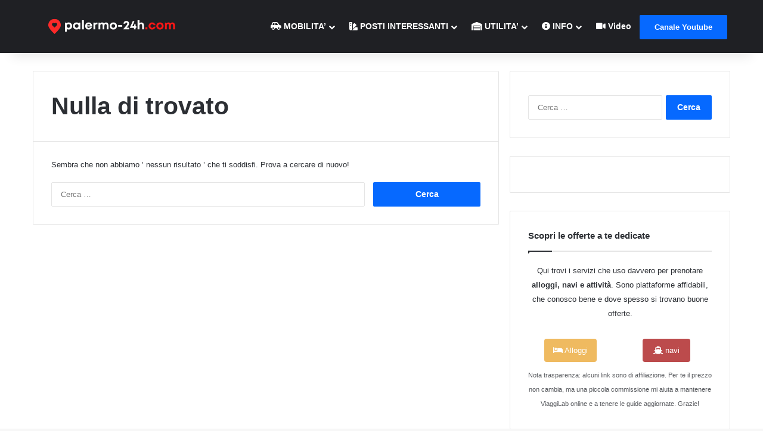

--- FILE ---
content_type: text/html; charset=UTF-8
request_url: https://palermo-24h.com/tag/ragusa-continua-scendere/
body_size: 24224
content:
<!DOCTYPE html><html xmlns="http://www.w3.org/1999/xhtml" lang="it"><head><script data-no-optimize="1">var litespeed_docref=sessionStorage.getItem("litespeed_docref");litespeed_docref&&(Object.defineProperty(document,"referrer",{get:function(){return litespeed_docref}}),sessionStorage.removeItem("litespeed_docref"));</script> <meta charset="UTF-8" /> <script async src="https://pagead2.googlesyndication.com/pagead/js/adsbygoogle.js?client=ca-pub-0972176530158270"
     crossorigin="anonymous"></script> <meta name="viewport" content="width=device-width, initial-scale=1.0, maximum-scale=5.0, user-scalable=yes"><link rel="profile" href="https://gmpg.org/xfn/11" /><title>Ragusa continua scendere - Palermo 24h</title><meta name="robots" content="follow, index, max-snippet:-1, max-video-preview:-1, max-image-preview:large"/><link rel="canonical" href="https://palermo-24h.com/tag/ragusa-continua-scendere/" /><meta property="og:locale" content="it_IT" /><meta property="og:type" content="article" /><meta property="og:title" content="Ragusa continua scendere - Palermo 24h" /><meta property="og:url" content="https://palermo-24h.com/tag/ragusa-continua-scendere/" /><meta property="og:site_name" content="Palermo 24h" /><meta property="article:publisher" content="https://www.facebook.com/Palermo24h/" /><meta name="twitter:card" content="summary_large_image" /><meta name="twitter:title" content="Ragusa continua scendere - Palermo 24h" /><meta name="twitter:label1" content="Elementi" /><meta name="twitter:data1" content="1" /> <script type="application/ld+json" class="rank-math-schema-pro">{"@context":"https://schema.org","@graph":[{"@type":"Person","@id":"https://palermo-24h.com/#person","name":"Palermo 24h","sameAs":["https://www.facebook.com/Palermo24h/"]},{"@type":"WebSite","@id":"https://palermo-24h.com/#website","url":"https://palermo-24h.com","name":"Palermo 24h","publisher":{"@id":"https://palermo-24h.com/#person"},"inLanguage":"it-IT"},{"@type":"BreadcrumbList","@id":"https://palermo-24h.com/tag/ragusa-continua-scendere/#breadcrumb","itemListElement":[{"@type":"ListItem","position":"1","item":{"@id":"https://palermo-24h.com","name":"Home"}},{"@type":"ListItem","position":"2","item":{"@id":"https://palermo-24h.com/tag/ragusa-continua-scendere/","name":"Ragusa continua scendere"}}]},{"@type":"CollectionPage","@id":"https://palermo-24h.com/tag/ragusa-continua-scendere/#webpage","url":"https://palermo-24h.com/tag/ragusa-continua-scendere/","name":"Ragusa continua scendere - Palermo 24h","isPartOf":{"@id":"https://palermo-24h.com/#website"},"inLanguage":"it-IT","breadcrumb":{"@id":"https://palermo-24h.com/tag/ragusa-continua-scendere/#breadcrumb"}}]}</script> <style type="text/css">:root{				
			--tie-preset-gradient-1: linear-gradient(135deg, rgba(6, 147, 227, 1) 0%, rgb(155, 81, 224) 100%);
			--tie-preset-gradient-2: linear-gradient(135deg, rgb(122, 220, 180) 0%, rgb(0, 208, 130) 100%);
			--tie-preset-gradient-3: linear-gradient(135deg, rgba(252, 185, 0, 1) 0%, rgba(255, 105, 0, 1) 100%);
			--tie-preset-gradient-4: linear-gradient(135deg, rgba(255, 105, 0, 1) 0%, rgb(207, 46, 46) 100%);
			--tie-preset-gradient-5: linear-gradient(135deg, rgb(238, 238, 238) 0%, rgb(169, 184, 195) 100%);
			--tie-preset-gradient-6: linear-gradient(135deg, rgb(74, 234, 220) 0%, rgb(151, 120, 209) 20%, rgb(207, 42, 186) 40%, rgb(238, 44, 130) 60%, rgb(251, 105, 98) 80%, rgb(254, 248, 76) 100%);
			--tie-preset-gradient-7: linear-gradient(135deg, rgb(255, 206, 236) 0%, rgb(152, 150, 240) 100%);
			--tie-preset-gradient-8: linear-gradient(135deg, rgb(254, 205, 165) 0%, rgb(254, 45, 45) 50%, rgb(107, 0, 62) 100%);
			--tie-preset-gradient-9: linear-gradient(135deg, rgb(255, 203, 112) 0%, rgb(199, 81, 192) 50%, rgb(65, 88, 208) 100%);
			--tie-preset-gradient-10: linear-gradient(135deg, rgb(255, 245, 203) 0%, rgb(182, 227, 212) 50%, rgb(51, 167, 181) 100%);
			--tie-preset-gradient-11: linear-gradient(135deg, rgb(202, 248, 128) 0%, rgb(113, 206, 126) 100%);
			--tie-preset-gradient-12: linear-gradient(135deg, rgb(2, 3, 129) 0%, rgb(40, 116, 252) 100%);
			--tie-preset-gradient-13: linear-gradient(135deg, #4D34FA, #ad34fa);
			--tie-preset-gradient-14: linear-gradient(135deg, #0057FF, #31B5FF);
			--tie-preset-gradient-15: linear-gradient(135deg, #FF007A, #FF81BD);
			--tie-preset-gradient-16: linear-gradient(135deg, #14111E, #4B4462);
			--tie-preset-gradient-17: linear-gradient(135deg, #F32758, #FFC581);

			
					--main-nav-background: #1f2024;
					--main-nav-secondry-background: rgba(0,0,0,0.2);
					--main-nav-primary-color: #0088ff;
					--main-nav-contrast-primary-color: #FFFFFF;
					--main-nav-text-color: #FFFFFF;
					--main-nav-secondry-text-color: rgba(225,255,255,0.5);
					--main-nav-main-border-color: rgba(255,255,255,0.07);
					--main-nav-secondry-border-color: rgba(255,255,255,0.04);
				
			}</style><meta name="viewport" content="width=device-width, initial-scale=1.0" /><style id='wp-img-auto-sizes-contain-inline-css' type='text/css'>img:is([sizes=auto i],[sizes^="auto," i]){contain-intrinsic-size:3000px 1500px}
/*# sourceURL=wp-img-auto-sizes-contain-inline-css */</style><style id="litespeed-ccss">img:is([sizes="auto" i],[sizes^="auto," i]){contain-intrinsic-size:3000px 1500px}:root{--tie-preset-gradient-1:linear-gradient(135deg,rgba(6,147,227,1) 0%,#9b51e0 100%);--tie-preset-gradient-2:linear-gradient(135deg,#7adcb4 0%,#00d082 100%);--tie-preset-gradient-3:linear-gradient(135deg,rgba(252,185,0,1) 0%,rgba(255,105,0,1) 100%);--tie-preset-gradient-4:linear-gradient(135deg,rgba(255,105,0,1) 0%,#cf2e2e 100%);--tie-preset-gradient-5:linear-gradient(135deg,#eee 0%,#a9b8c3 100%);--tie-preset-gradient-6:linear-gradient(135deg,#4aeadc 0%,#9778d1 20%,#cf2aba 40%,#ee2c82 60%,#fb6962 80%,#fef84c 100%);--tie-preset-gradient-7:linear-gradient(135deg,#ffceec 0%,#9896f0 100%);--tie-preset-gradient-8:linear-gradient(135deg,#fecda5 0%,#fe2d2d 50%,#6b003e 100%);--tie-preset-gradient-9:linear-gradient(135deg,#ffcb70 0%,#c751c0 50%,#4158d0 100%);--tie-preset-gradient-10:linear-gradient(135deg,#fff5cb 0%,#b6e3d4 50%,#33a7b5 100%);--tie-preset-gradient-11:linear-gradient(135deg,#caf880 0%,#71ce7e 100%);--tie-preset-gradient-12:linear-gradient(135deg,#020381 0%,#2874fc 100%);--tie-preset-gradient-13:linear-gradient(135deg,#4d34fa,#ad34fa);--tie-preset-gradient-14:linear-gradient(135deg,#0057ff,#31b5ff);--tie-preset-gradient-15:linear-gradient(135deg,#ff007a,#ff81bd);--tie-preset-gradient-16:linear-gradient(135deg,#14111e,#4b4462);--tie-preset-gradient-17:linear-gradient(135deg,#f32758,#ffc581);--main-nav-background:#1f2024;--main-nav-secondry-background:rgba(0,0,0,.2);--main-nav-primary-color:#08f;--main-nav-contrast-primary-color:#fff;--main-nav-text-color:#fff;--main-nav-secondry-text-color:rgba(225,255,255,.5);--main-nav-main-border-color:rgba(255,255,255,.07);--main-nav-secondry-border-color:rgba(255,255,255,.04)}ul{box-sizing:border-box}:root{--wp--preset--font-size--normal:16px;--wp--preset--font-size--huge:42px}.screen-reader-text{border:0;clip:rect(1px,1px,1px,1px);clip-path:inset(50%);height:1px;margin:-1px;overflow:hidden;padding:0;position:absolute;width:1px;word-wrap:normal!important}:root{--wp--preset--aspect-ratio--square:1;--wp--preset--aspect-ratio--4-3:4/3;--wp--preset--aspect-ratio--3-4:3/4;--wp--preset--aspect-ratio--3-2:3/2;--wp--preset--aspect-ratio--2-3:2/3;--wp--preset--aspect-ratio--16-9:16/9;--wp--preset--aspect-ratio--9-16:9/16;--wp--preset--color--black:#000;--wp--preset--color--cyan-bluish-gray:#abb8c3;--wp--preset--color--white:#fff;--wp--preset--color--pale-pink:#f78da7;--wp--preset--color--vivid-red:#cf2e2e;--wp--preset--color--luminous-vivid-orange:#ff6900;--wp--preset--color--luminous-vivid-amber:#fcb900;--wp--preset--color--light-green-cyan:#7bdcb5;--wp--preset--color--vivid-green-cyan:#00d084;--wp--preset--color--pale-cyan-blue:#8ed1fc;--wp--preset--color--vivid-cyan-blue:#0693e3;--wp--preset--color--vivid-purple:#9b51e0;--wp--preset--color--global-color:#08f;--wp--preset--gradient--vivid-cyan-blue-to-vivid-purple:linear-gradient(135deg,rgba(6,147,227,1) 0%,#9b51e0 100%);--wp--preset--gradient--light-green-cyan-to-vivid-green-cyan:linear-gradient(135deg,#7adcb4 0%,#00d082 100%);--wp--preset--gradient--luminous-vivid-amber-to-luminous-vivid-orange:linear-gradient(135deg,rgba(252,185,0,1) 0%,rgba(255,105,0,1) 100%);--wp--preset--gradient--luminous-vivid-orange-to-vivid-red:linear-gradient(135deg,rgba(255,105,0,1) 0%,#cf2e2e 100%);--wp--preset--gradient--very-light-gray-to-cyan-bluish-gray:linear-gradient(135deg,#eee 0%,#a9b8c3 100%);--wp--preset--gradient--cool-to-warm-spectrum:linear-gradient(135deg,#4aeadc 0%,#9778d1 20%,#cf2aba 40%,#ee2c82 60%,#fb6962 80%,#fef84c 100%);--wp--preset--gradient--blush-light-purple:linear-gradient(135deg,#ffceec 0%,#9896f0 100%);--wp--preset--gradient--blush-bordeaux:linear-gradient(135deg,#fecda5 0%,#fe2d2d 50%,#6b003e 100%);--wp--preset--gradient--luminous-dusk:linear-gradient(135deg,#ffcb70 0%,#c751c0 50%,#4158d0 100%);--wp--preset--gradient--pale-ocean:linear-gradient(135deg,#fff5cb 0%,#b6e3d4 50%,#33a7b5 100%);--wp--preset--gradient--electric-grass:linear-gradient(135deg,#caf880 0%,#71ce7e 100%);--wp--preset--gradient--midnight:linear-gradient(135deg,#020381 0%,#2874fc 100%);--wp--preset--font-size--small:13px;--wp--preset--font-size--medium:20px;--wp--preset--font-size--large:36px;--wp--preset--font-size--x-large:42px;--wp--preset--spacing--20:.44rem;--wp--preset--spacing--30:.67rem;--wp--preset--spacing--40:1rem;--wp--preset--spacing--50:1.5rem;--wp--preset--spacing--60:2.25rem;--wp--preset--spacing--70:3.38rem;--wp--preset--spacing--80:5.06rem;--wp--preset--shadow--natural:6px 6px 9px rgba(0,0,0,.2);--wp--preset--shadow--deep:12px 12px 50px rgba(0,0,0,.4);--wp--preset--shadow--sharp:6px 6px 0px rgba(0,0,0,.2);--wp--preset--shadow--outlined:6px 6px 0px -3px rgba(255,255,255,1),6px 6px rgba(0,0,0,1);--wp--preset--shadow--crisp:6px 6px 0px rgba(0,0,0,1)}:root{--brand-color:#0669ff;--dark-brand-color:#0051cc;--bright-color:#fff;--base-color:#2c2f34}html{-ms-touch-action:manipulation;touch-action:manipulation;-webkit-text-size-adjust:100%;-ms-text-size-adjust:100%}aside,header,nav{display:block}a{background-color:transparent}img{border-style:none}input{font:inherit}input{overflow:visible}input{margin:0}[type=submit]{-webkit-appearance:button}input::-moz-focus-inner{border:0;padding:0}input:-moz-focusring{outline:1px dotted ButtonText}[type=search]{-webkit-appearance:textfield}[type=search]::-webkit-search-cancel-button,[type=search]::-webkit-search-decoration{-webkit-appearance:none}*{padding:0;margin:0;list-style:none;border:0;outline:none;box-sizing:border-box}:after,:before{box-sizing:border-box}body{background:#f7f7f7;color:var(--base-color);font-family:-apple-system,BlinkMacSystemFont,"Segoe UI",Roboto,Oxygen,Oxygen-Sans,Ubuntu,Cantarell,"Helvetica Neue","Open Sans",Arial,sans-serif;font-size:13px;line-height:21px}.the-subtitle,h1,h2{line-height:1.4;font-weight:600}h1{font-size:41px;font-weight:700}h2{font-size:27px}.the-subtitle{font-size:17px}a{color:var(--base-color);text-decoration:none}img{max-width:100%;height:auto}p{line-height:1.7}.screen-reader-text{clip:rect(1px,1px,1px,1px);position:absolute!important;height:1px;width:1px;overflow:hidden}@media (max-width:768px){.hide_breadcrumbs #breadcrumb,.hide_sidebars .sidebar{display:none!important}}[class^=tie-icon-]{font-family:"tiefonticon"!important;speak:never;font-style:normal;font-weight:400;font-variant:normal;text-transform:none;line-height:1;-webkit-font-smoothing:antialiased;-moz-osx-font-smoothing:grayscale;display:inline-block}.container{margin-right:auto;margin-left:auto;padding-left:15px;padding-right:15px}.container:after{content:"";display:table;clear:both}@media (min-width:768px){.container{width:100%}}@media (min-width:1200px){.container{max-width:1200px}}.tie-row{margin-left:-15px;margin-right:-15px}.tie-row:after{content:"";display:table;clear:both}.tie-col-md-4,.tie-col-md-8,.tie-col-xs-12{position:relative;min-height:1px;padding-left:15px;padding-right:15px}.tie-col-xs-12{float:left}.tie-col-xs-12{width:100%}@media (min-width:992px){.tie-col-md-4,.tie-col-md-8{float:left}.tie-col-md-4{width:33.3333333333%}.tie-col-md-8{width:66.6666666667%}}.clearfix:after,.clearfix:before{content:" ";display:block;height:0;overflow:hidden}.clearfix:after{clear:both}#tie-wrapper,.tie-container{height:100%;min-height:650px}.tie-container{position:relative;overflow:hidden}#tie-wrapper{background:#fff;position:relative;z-index:108;height:100%;margin:0 auto}.container-wrapper{background:#fff;border:1px solid rgba(0,0,0,.1);border-radius:2px;padding:30px}#content{margin-top:30px}@media (max-width:991px){#content{margin-top:15px}}.site-content{-ms-word-wrap:break-word;word-wrap:break-word}.theme-header{background:#fff;position:relative;z-index:999}.theme-header:after{content:"";display:table;clear:both}.theme-header.has-shadow{box-shadow:rgba(0,0,0,.1) 0px 25px 20px -20px}#menu-components-wrap{display:flex;justify-content:space-between;width:100%;flex-wrap:wrap}#logo{margin-top:40px;margin-bottom:40px;display:block;float:left}#logo img{vertical-align:middle}#logo img[src*=".svg"]{width:100%!important}@-moz-document url-prefix(){#logo img[src*=".svg"]{height:100px}}#logo a{display:inline-block}@media (max-width:991px){#theme-header.has-normal-width-logo #logo{margin:14px 0!important;text-align:left;line-height:1}#theme-header.has-normal-width-logo #logo img{width:auto;height:auto;max-width:190px}}@media (max-width:479px){#theme-header.has-normal-width-logo #logo img{max-width:160px;max-height:60px!important}}@media (max-width:991px){#theme-header.mobile-header-default.header-layout-1 .header-layout-1-logo{flex-grow:10}}.components{display:flex;align-items:center;justify-content:end}.components>li{position:relative}.components>li>a{display:block;position:relative;width:30px;text-align:center;font-size:16px;white-space:nowrap}.custom-menu-button{padding-right:5px}.custom-menu-button .button{font-size:13px;display:inline-block;line-height:21px;width:auto}.header-layout-1 #menu-components-wrap{display:flex;justify-content:flex-end}.header-layout-1 .main-menu-wrapper{display:table;width:100%}.header-layout-1 #logo{line-height:1;float:left;margin-top:20px;margin-bottom:20px}.header-layout-1 .header-layout-1-logo{display:table-cell;vertical-align:middle;float:none}@media (max-width:991px){.header-layout-1 .main-menu-wrapper{border-width:0;display:flex;flex-flow:row nowrap;align-items:center;justify-content:space-between}}@media (max-width:991px){.theme-header .components{display:none}}.main-nav-wrapper{position:relative;z-index:4}.main-nav{background-color:var(--main-nav-background);color:var(--main-nav-primary-color);position:relative;border:1px solid var(--main-nav-main-border-color);border-width:1px 0}.main-menu-wrapper{position:relative}@media (min-width:992px){.header-menu .menu{display:flex}.header-menu .menu a{display:block;position:relative}.header-menu .menu>li>a{white-space:nowrap}.header-menu .menu .sub-menu a{padding:8px 10px}.header-menu .menu ul:not(.sub-menu-columns):not(.sub-menu-columns-item):not(.sub-list):not(.mega-cat-sub-categories):not(.slider-arrow-nav){box-shadow:0 2px 5px rgba(0,0,0,.1)}.header-menu .menu ul li{position:relative}.header-menu .menu ul a{border-width:0 0 1px}.header-menu .menu ul ul{top:0;left:100%}#main-nav{z-index:9;line-height:60px}.main-menu .menu>li>a{padding:0 14px;font-size:14px;font-weight:700}.main-menu .menu>li>.menu-sub-content{border-top:2px solid var(--main-nav-primary-color)}.main-menu .menu ul{line-height:20px;z-index:1}.main-menu .menu .sub-menu .tie-menu-icon{width:20px}.main-menu .menu-sub-content{background:var(--main-nav-background);display:none;padding:15px;width:230px;position:absolute;box-shadow:0 3px 4px rgba(0,0,0,.2)}.main-menu .menu-sub-content a{width:200px}.main-nav .components li a,.main-nav .menu a{color:var(--main-nav-text-color)}.main-nav-dark{--main-nav-background:#1f2024;--main-nav-secondry-background:rgba(0,0,0,.2);--main-nav-primary-color:var(--brand-color);--main-nav-contrast-primary-color:var(--bright-color);--main-nav-text-color:#fff;--main-nav-secondry-text-color:rgba(225,255,255,.5);--main-nav-main-border-color:rgba(255,255,255,.07);--main-nav-secondry-border-color:rgba(255,255,255,.04)}.main-nav-dark .main-nav{border-width:0}}@media (min-width:992px){header .menu-item-has-children>a:before{content:"";position:absolute;right:10px;top:50%;bottom:auto;transform:translateY(-50%);font-family:"tiefonticon"!important;font-style:normal;font-weight:400;font-variant:normal;text-transform:none;content:"\f079";font-size:11px;line-height:1}header .menu-item-has-children .menu-item-has-children>a:before{content:"\f106";font-size:15px}.menu>.menu-item-has-children:not(.is-icon-only)>a{padding-right:25px}}.header-layout-1.has-shadow:not(.top-nav-below) .main-nav{border-bottom:0}#theme-header.header-layout-1>div:only-child nav{border-width:0!important}@media only screen and (min-width:992px) and (max-width:1100px){.main-nav .menu>li:not(.is-icon-only)>a{padding-left:7px;padding-right:7px}.main-nav .menu>li:not(.is-icon-only)>a:before{display:none}}@media (max-width:991px){#sticky-logo{display:none}}#main-nav:not(.fixed-nav) #sticky-logo,#main-nav:not(.fixed-nav) .flex-placeholder{display:none}@media (min-width:992px){#sticky-logo{overflow:hidden;float:left;vertical-align:middle}#sticky-logo a{line-height:1;display:inline-block}#sticky-logo img{position:relative;vertical-align:middle;padding:8px 10px;top:-1px;max-height:50px}.header-layout-1 #sticky-logo img{padding:0}.header-layout-1:not(.has-custom-sticky-logo) #sticky-logo{display:none}.theme-header #sticky-logo img{opacity:0;visibility:hidden;width:0!important;transform:translateY(75%)}.header-layout-1 .flex-placeholder{flex-grow:1}}@media (max-width:991px){#tie-wrapper header#theme-header{box-shadow:none;background:transparent!important}.header-layout-1 .main-nav{border-width:0;box-shadow:0 3px 7px 0 rgba(0,0,0,.1)}.header-layout-1 .main-nav{background-color:#fff}.main-nav-dark.header-layout-1 .main-nav{background-color:#1f2024}.header-layout-1 #menu-components-wrap{display:none}.main-menu-wrapper .main-menu-wrap{width:100%}}@media (max-width:767px){.magazine1:not(.has-builder):not(.error404) .main-content,.magazine1:not(.has-builder):not(.error404) .sidebar{padding-left:0;padding-right:0}}input{border:1px solid rgba(0,0,0,.1);color:var(--base-color);font-size:13px;outline:none;padding:10px 12px;line-height:23px;border-radius:2px;max-width:100%;background-color:transparent}input:not([type=checkbox]):not([type=radio]){appearance:none;outline:none}@media (max-width:767px){input:not([type=submit]){font-size:16px!important}}.button,[type=submit]{width:auto;position:relative;background-color:var(--tie-buttons-color,var(--brand-color));color:var(--tie-buttons-text,var(--bright-color));border-radius:var(--tie-buttons-radius,2px);border:var(--tie-buttons-border-width,0) solid var(--tie-buttons-border-color,var(--brand-color));padding:10px 25px;margin:0;font-weight:600;font-size:14px;display:inline-block;text-align:center;line-height:21px;text-decoration:none;vertical-align:middle;appearance:none}@media (min-width:992px){.sidebar-right .main-content{float:left}.sidebar-right .sidebar{float:right}.sidebar-right.magazine1 .main-content{padding-right:3px}}.post-thumb{position:relative;height:100%;display:block;backface-visibility:hidden;transform:rotate(0)}.post-thumb img{width:100%;display:block}.post-thumb .post-cat-wrap{position:absolute;bottom:10px;margin:0;right:10px}.post-meta{margin:10px 0 8px;font-size:12px;overflow:hidden}.post-meta{color:#666}.post-cat-wrap{position:relative;z-index:3;margin-bottom:5px;font-weight:400;font-family:inherit!important;line-height:0;display:block}.post-cat{display:inline-block;background:var(--brand-color);color:var(--bright-color);padding:0 11px;font-size:13px;line-height:2em;margin-right:4px;position:relative;white-space:nowrap;word-wrap:normal;letter-spacing:0;border-radius:4px}.post-cat:first-child:last-child{margin:0}#breadcrumb{margin:50px 0 0}#breadcrumb,#breadcrumb a:not(:hover){color:#666}#breadcrumb .delimiter{margin:0 3px;font-style:normal}.entry-header-outer #breadcrumb{margin:0 0 20px;padding:0}@media (max-width:767px){.container-wrapper{padding:20px 15px}}.mag-box-container{position:relative}.mag-box .posts-items li:first-child{margin-top:0}.mag-box{margin-bottom:30px;clear:both}@media (max-width:991px){.mag-box{margin-bottom:15px}}.mag-box .posts-items{clear:both;margin:0 -2%}.mag-box .posts-items li{float:left;width:50%;margin-top:24px;padding:0 2%}@media (max-width:670px){.mag-box .posts-items li{width:100%}}.mag-box .post-title{font-size:20px;line-height:1.4}.mag-box .post-meta{margin:0 0 3px}.mag-box .post-excerpt{margin-top:10px;color:#666;word-break:break-word;font-size:14px}.archive:not(.bbpress) .entry-header-outer{border-radius:2px;border-bottom-right-radius:0;border-bottom-left-radius:0}.archive:not(.bbpress) .entry-header-outer #breadcrumb{margin-bottom:20px;padding:0}.archive:not(.bbpress) .main-content>div:last-child{margin-bottom:0}.archive:not(.bbpress) .mag-box .container-wrapper{border-top-width:0;border-radius:2px;border-top-left-radius:0;border-top-right-radius:0}.archive:not(.bbpress) .mag-box{margin-bottom:0}.archive .wide-post-box .container-wrapper{padding-top:40px}.block-head-1 .the-global-title{position:relative;font-size:17px;padding:0 0 15px;border-bottom:2px solid rgba(0,0,0,.1);margin-bottom:20px}.block-head-1 .the-global-title:after{content:"";background:#2c2f34;width:40px;height:2px;position:absolute;bottom:-2px;left:0}.block-head-1 .the-global-title:before{content:"";width:0;height:0;position:absolute;bottom:-5px;left:0;border-left:0;border-right:5px solid transparent;border-top:5px solid #2c2f34}.wide-post-box .posts-items{margin:0}.wide-post-box .posts-items li{width:100%;padding:0;display:flex!important}.wide-post-box .posts-items li .post-title{font-size:20px}.wide-post-box .posts-items li .post-thumb{margin-right:25px;float:none;flex:0 0 50%;width:50%;max-width:420px}@media (max-width:767px){.wide-post-box .posts-items li .post-thumb{flex:1 0 40%;width:40%;max-width:40%;margin-right:3.55%}}.wide-post-box .posts-items li .post-details{flex:1 1 auto;padding:0!important}@media (max-width:580px){.wide-post-box .posts-items li{flex-direction:column}.wide-post-box .posts-items li .post-thumb{width:100%;flex:1 0 100%;max-width:100%;margin:0 0 10px}.wide-post-box .posts-items li .post-meta{width:100%}}.sidebar .container-wrapper{margin-bottom:30px}@media (max-width:991px){.sidebar .container-wrapper{margin-bottom:15px}}body:not(.has-builder) .sidebar .container-wrapper:last-child{margin-bottom:0}@media (max-width:991px){.has-sidebar .sidebar{margin-top:15px}}.widget-title{position:relative}.widget-title .the-subtitle{font-size:15px;min-height:15px}.post-widget-body{padding-left:125px}.post-widget-body .post-title{font-size:14px;line-height:1.4;margin-bottom:5px}.post-widget-thumbnail{float:left;margin-right:15px;position:relative}.post-widget-thumbnail img.tie-small-image{width:110px}.widget li{padding:6px 0}.widget li:first-child{padding-top:0}.widget li:after{clear:both;display:table;content:""}.widget .post-meta{margin:2px 0 0;font-size:11px;line-height:17px}form.search-form{overflow:auto;position:relative;width:100%;margin-top:10px}.search-field{float:left;width:73%;padding:8px 15px}.search-submit[type=submit]{float:right;padding:10px 5px;margin-left:2%;width:25%}li.widget-post-list{padding:7px 0;position:relative}.widget-posts-list-container{position:relative}#tie-wrapper:after{position:absolute;z-index:1000;top:-10%;left:-50%;width:0;height:0;background:rgba(0,0,0,.2);content:"";opacity:0}.theiaStickySidebar:after{content:"";display:table;clear:both}.tie-icon-home:before{content:"\f015"}.fas{-moz-osx-font-smoothing:grayscale;-webkit-font-smoothing:antialiased;display:inline-block;font-style:normal;font-variant:normal;text-rendering:auto;line-height:1}.fa-bed:before{content:"\f236"}.fa-car-side:before{content:"\f5e4"}.fa-hotel:before{content:"\f594"}.fa-info-circle:before{content:"\f05a"}.fa-plane:before{content:"\f072"}.fa-question:before{content:"\f128"}.fa-ship:before{content:"\f21a"}.fa-swatchbook:before{content:"\f5c3"}.fa-ticket-alt:before{content:"\f3ff"}.fa-warehouse:before{content:"\f494"}.fas{font-family:'Font Awesome 5 Free';font-weight:900}.shortc-button{padding:10px 15px;display:inline-block;margin:10px 5px 0 0;font-weight:400;outline:none;position:relative;text-decoration:none!important;font-size:13px;min-width:80px;line-height:1.5;overflow:hidden;text-align:center;border-radius:4px;opacity:.85}.shortc-button:not(.button){color:#fff!important}.shortc-button.red{background-color:#b02b2c}.shortc-button.blue{background-color:#7bb0e7}.shortc-button.orange{background-color:#edae44}.tie-columns{position:relative;margin-right:4%;float:left}@media (max-width:768px){.tie-columns{width:100%!important;margin-right:0!important;margin-left:0!important}}.one_third{width:30.66%}.tie-columns.last{margin-right:0;clear:right}body{font-family:Arial,Helvetica,sans-serif}h1,h2,.the-subtitle{font-family:Arial,Helvetica,sans-serif}#main-nav .main-menu>ul>li>a{font-family:Arial,Helvetica,sans-serif}a{color:#3498db}a.post-title,.post-title a{background-image:linear-gradient(to bottom,#000 0%,#000 98%);background-size:0 1px;background-repeat:no-repeat;background-position:left 100%;color:#000}a{color:blu;font-style:bold}</style><link rel="preload" data-asynced="1" data-optimized="2" as="style" onload="this.onload=null;this.rel='stylesheet'" href="https://palermo-24h.com/wp-content/litespeed/css/8b0c45d9f4b5bdfa05e6fce7fa42be00.css?ver=31159" /><script data-optimized="1" type="litespeed/javascript" data-src="https://palermo-24h.com/wp-content/plugins/litespeed-cache/assets/js/css_async.min.js"></script> <style id='wp-block-library-inline-css' type='text/css'>:root{--wp-block-synced-color:#7a00df;--wp-block-synced-color--rgb:122,0,223;--wp-bound-block-color:var(--wp-block-synced-color);--wp-editor-canvas-background:#ddd;--wp-admin-theme-color:#007cba;--wp-admin-theme-color--rgb:0,124,186;--wp-admin-theme-color-darker-10:#006ba1;--wp-admin-theme-color-darker-10--rgb:0,107,160.5;--wp-admin-theme-color-darker-20:#005a87;--wp-admin-theme-color-darker-20--rgb:0,90,135;--wp-admin-border-width-focus:2px}@media (min-resolution:192dpi){:root{--wp-admin-border-width-focus:1.5px}}.wp-element-button{cursor:pointer}:root .has-very-light-gray-background-color{background-color:#eee}:root .has-very-dark-gray-background-color{background-color:#313131}:root .has-very-light-gray-color{color:#eee}:root .has-very-dark-gray-color{color:#313131}:root .has-vivid-green-cyan-to-vivid-cyan-blue-gradient-background{background:linear-gradient(135deg,#00d084,#0693e3)}:root .has-purple-crush-gradient-background{background:linear-gradient(135deg,#34e2e4,#4721fb 50%,#ab1dfe)}:root .has-hazy-dawn-gradient-background{background:linear-gradient(135deg,#faaca8,#dad0ec)}:root .has-subdued-olive-gradient-background{background:linear-gradient(135deg,#fafae1,#67a671)}:root .has-atomic-cream-gradient-background{background:linear-gradient(135deg,#fdd79a,#004a59)}:root .has-nightshade-gradient-background{background:linear-gradient(135deg,#330968,#31cdcf)}:root .has-midnight-gradient-background{background:linear-gradient(135deg,#020381,#2874fc)}:root{--wp--preset--font-size--normal:16px;--wp--preset--font-size--huge:42px}.has-regular-font-size{font-size:1em}.has-larger-font-size{font-size:2.625em}.has-normal-font-size{font-size:var(--wp--preset--font-size--normal)}.has-huge-font-size{font-size:var(--wp--preset--font-size--huge)}.has-text-align-center{text-align:center}.has-text-align-left{text-align:left}.has-text-align-right{text-align:right}.has-fit-text{white-space:nowrap!important}#end-resizable-editor-section{display:none}.aligncenter{clear:both}.items-justified-left{justify-content:flex-start}.items-justified-center{justify-content:center}.items-justified-right{justify-content:flex-end}.items-justified-space-between{justify-content:space-between}.screen-reader-text{border:0;clip-path:inset(50%);height:1px;margin:-1px;overflow:hidden;padding:0;position:absolute;width:1px;word-wrap:normal!important}.screen-reader-text:focus{background-color:#ddd;clip-path:none;color:#444;display:block;font-size:1em;height:auto;left:5px;line-height:normal;padding:15px 23px 14px;text-decoration:none;top:5px;width:auto;z-index:100000}html :where(.has-border-color){border-style:solid}html :where([style*=border-top-color]){border-top-style:solid}html :where([style*=border-right-color]){border-right-style:solid}html :where([style*=border-bottom-color]){border-bottom-style:solid}html :where([style*=border-left-color]){border-left-style:solid}html :where([style*=border-width]){border-style:solid}html :where([style*=border-top-width]){border-top-style:solid}html :where([style*=border-right-width]){border-right-style:solid}html :where([style*=border-bottom-width]){border-bottom-style:solid}html :where([style*=border-left-width]){border-left-style:solid}html :where(img[class*=wp-image-]){height:auto;max-width:100%}:where(figure){margin:0 0 1em}html :where(.is-position-sticky){--wp-admin--admin-bar--position-offset:var(--wp-admin--admin-bar--height,0px)}@media screen and (max-width:600px){html :where(.is-position-sticky){--wp-admin--admin-bar--position-offset:0px}}

/*# sourceURL=wp-block-library-inline-css */</style><style id='classic-theme-styles-inline-css' type='text/css'>/*! This file is auto-generated */
.wp-block-button__link{color:#fff;background-color:#32373c;border-radius:9999px;box-shadow:none;text-decoration:none;padding:calc(.667em + 2px) calc(1.333em + 2px);font-size:1.125em}.wp-block-file__button{background:#32373c;color:#fff;text-decoration:none}
/*# sourceURL=/wp-includes/css/classic-themes.min.css */</style><style id='toc-screen-inline-css' type='text/css'>div#toc_container {width: 100%;}div#toc_container ul li {font-size: 100%;}
/*# sourceURL=toc-screen-inline-css */</style><style id='tie-theme-child-css-inline-css' type='text/css'>body{font-family: Arial,Helvetica,sans-serif;}.logo-text,h1,h2,h3,h4,h5,h6,.the-subtitle{font-family: Arial,Helvetica,sans-serif;}#main-nav .main-menu > ul > li > a{font-family: Arial,Helvetica,sans-serif;}blockquote p{font-family: Arial,Helvetica,sans-serif;}a,body .entry a,.dark-skin body .entry a,.comment-list .comment-content a{color: #3498db;}a:hover,body .entry a:hover,.dark-skin body .entry a:hover,.comment-list .comment-content a:hover{color: #3498db;}#content a:hover{text-decoration: underline !important;}#tie-container a.post-title:hover,#tie-container .post-title a:hover,#tie-container .thumb-overlay .thumb-title a:hover{background-size: 100% 2px;text-decoration: none !important;}a.post-title,.post-title a{background-image: linear-gradient(to bottom,#000 0%,#000 98%);background-size: 0 1px;background-repeat: no-repeat;background-position: left 100%;color: #000;}.dark-skin a.post-title,.dark-skin .post-title a{color: #fff;background-image: linear-gradient(to bottom,#fff 0%,#fff 98%);}#header-notification-bar{background: var( --tie-preset-gradient-13 );}#header-notification-bar{--tie-buttons-color: #FFFFFF;--tie-buttons-border-color: #FFFFFF;--tie-buttons-hover-color: #e1e1e1;--tie-buttons-hover-text: #000000;}#header-notification-bar{--tie-buttons-text: #000000;}#the-post .entry-content a:not(.shortc-button){color: #3498db !important;}#the-post .entry-content a:not(.shortc-button):hover{color: #3498db !important;}.tie-cat-23,.tie-cat-item-23 > span{background-color:#e67e22 !important;color:#FFFFFF !important;}.tie-cat-23:after{border-top-color:#e67e22 !important;}.tie-cat-23:hover{background-color:#c86004 !important;}.tie-cat-23:hover:after{border-top-color:#c86004 !important;}.tie-cat-30,.tie-cat-item-30 > span{background-color:#2ecc71 !important;color:#FFFFFF !important;}.tie-cat-30:after{border-top-color:#2ecc71 !important;}.tie-cat-30:hover{background-color:#10ae53 !important;}.tie-cat-30:hover:after{border-top-color:#10ae53 !important;}.tie-cat-35,.tie-cat-item-35 > span{background-color:#9b59b6 !important;color:#FFFFFF !important;}.tie-cat-35:after{border-top-color:#9b59b6 !important;}.tie-cat-35:hover{background-color:#7d3b98 !important;}.tie-cat-35:hover:after{border-top-color:#7d3b98 !important;}.tie-cat-38,.tie-cat-item-38 > span{background-color:#34495e !important;color:#FFFFFF !important;}.tie-cat-38:after{border-top-color:#34495e !important;}.tie-cat-38:hover{background-color:#162b40 !important;}.tie-cat-38:hover:after{border-top-color:#162b40 !important;}.tie-cat-40,.tie-cat-item-40 > span{background-color:#795548 !important;color:#FFFFFF !important;}.tie-cat-40:after{border-top-color:#795548 !important;}.tie-cat-40:hover{background-color:#5b372a !important;}.tie-cat-40:hover:after{border-top-color:#5b372a !important;}.tie-cat-41,.tie-cat-item-41 > span{background-color:#4CAF50 !important;color:#FFFFFF !important;}.tie-cat-41:after{border-top-color:#4CAF50 !important;}.tie-cat-41:hover{background-color:#2e9132 !important;}.tie-cat-41:hover:after{border-top-color:#2e9132 !important;}#respond .comment-form-email {width: 100% !important;float: none !important;}.fot {text-align: left;}a { color: blu; font-style: bold;}.entry clearfix a{ font-variant;color:blue}  color: blu;:root{ --p24h-radius: 14px; --p24h-radius-sm: 10px; --p24h-text: #111827; --p24h-muted: #4b5563; --p24h-border: rgba(17,24,39,.12); --p24h-blue: #2563eb; --p24h-cyan: #06b6d4; --p24h-green: #16a34a; --p24h-amber: #f59e0b; --p24h-red: #ef4444; --p24h-purple: #7c3aed; --p24h-bg-soft: #f8fafc; --p24h-shadow: 0 10px 28px rgba(17,24,39,.10); --p24h-shadow-sm: 0 6px 18px rgba(17,24,39,.10);}.p24h-chips{ display:flex; flex-wrap:wrap; gap:10px; margin: 12px 0 14px;}.p24h-chip{ display:inline-flex; align-items:center; gap:8px; padding:8px 12px; border-radius: 999px; text-decoration:none !important; font-weight: 700; font-size: 14px; color: var(--p24h-text) !important; background: linear-gradient(180deg,#ffffff,#f3f4f6); border: 1px solid var(--p24h-border); box-shadow: 0 3px 10px rgba(17,24,39,.06); transition: transform .15s ease,box-shadow .15s ease;}.p24h-chip:hover{ transform: translateY(-1px); box-shadow: 0 10px 22px rgba(17,24,39,.12);}.p24h-map{ margin: 12px 0 14px; border-radius: var(--p24h-radius); overflow:hidden; box-shadow: var(--p24h-shadow); border: 1px solid var(--p24h-border); background: #fff;}.p24h-map iframe{ width: 100% !important; max-width: 100% !important; border: 0 !important; display:block;}.p24h-box{ margin: 14px 0; padding: 12px 14px; border-radius: var(--p24h-radius); border: 1px solid var(--p24h-border); background: var(--p24h-bg-soft); box-shadow: 0 6px 18px rgba(17,24,39,.08); color: var(--p24h-text);}.p24h-box strong{ font-weight: 800;}.p24h-box--info{ border-left: 6px solid var(--p24h-blue); background: linear-gradient(180deg,rgba(37,99,235,.10),rgba(248,250,252,1));}.p24h-box--warning{ border-left: 6px solid var(--p24h-red); background: linear-gradient(180deg,rgba(239,68,68,.10),rgba(248,250,252,1));}.p24h-box--note{ border-left: 6px solid var(--p24h-purple); background: linear-gradient(180deg,rgba(124,58,237,.10),rgba(248,250,252,1));}.p24h-box ul{ margin: 10px 0 0 18px;}.p24h-card{ margin: 14px 0; padding: 14px 14px; border-radius: var(--p24h-radius); border: 1px solid var(--p24h-border); background: #fff; box-shadow: var(--p24h-shadow-sm);}.p24h-card h3{ margin: 0 0 8px; font-size: 18px; line-height: 1.25;}.p24h-card .p24h-meta{ margin: 0 0 10px; color: var(--p24h-muted);}.p24h-card .p24h-meta strong{ color: var(--p24h-text);}.p24h-card-pharmacy{ border-left: 6px solid var(--p24h-green); background: linear-gradient(180deg,rgba(22,163,74,.07),#ffffff 45%);}.p24h-card-parapharmacy{ border-left: 6px solid var(--p24h-cyan); background: linear-gradient(180deg,rgba(6,182,212,.08),#ffffff 45%);}.p24h-links{ display:flex; flex-wrap:wrap; gap:10px;}.p24h-btn{ display:inline-flex; align-items:center; gap:8px; padding: 10px 12px; border-radius: 12px; text-decoration:none !important; font-weight: 800; font-size: 14px; border: 1px solid rgba(0,0,0,.08); background: linear-gradient(180deg,#ffffff,#f3f4f6); color: var(--p24h-text) !important; box-shadow: 0 4px 14px rgba(17,24,39,.10); transition: transform .15s ease,box-shadow .15s ease;}.p24h-btn:hover{ transform: translateY(-1px); box-shadow: 0 12px 26px rgba(17,24,39,.16);}.p24h-btn-ghost{ background: #fff; border: 1px dashed rgba(17,24,39,.25);}.p24h-card ul,.p24h-box ul{ padding-left: 18px;}.p24h-card li,.p24h-box li{ margin: 6px 0;}.entry-content h3{ letter-spacing: -.01em;}@media (max-width: 600px){ .p24h-chip{ font-size: 13px; padding: 8px 10px; } .p24h-card{ padding: 12px; } .p24h-btn{ width: 100%; justify-content:center; }}.vl-tip-box { background: #f8fafc; border: 1px solid #e5e7eb; padding: 12px 12px; border-radius: 12px; margin: 12px 0;}.vl-tip-box__label { margin: 0 0 6px 0; font-weight: 600;}.vl-tip-box__content { margin: 0;}.vl-report-box { background: #eefbf3; border: 1px solid #c7f0d5; padding: 14px 14px; border-radius: 12px; margin: 14px 0;}.vl-report-box__title { margin: 0 0 8px 0; font-weight: 600;}.vl-report-box__text { margin: 0 0 8px 0;}.vl-report-box__mail { margin: 0;}.vl-report-box__mail a { text-decoration: none; font-weight: 600;}.vl-report-box__mail a:hover { text-decoration: underline;}
/*# sourceURL=tie-theme-child-css-inline-css */</style> <script type="litespeed/javascript" data-src="https://palermo-24h.com/wp-includes/js/jquery/jquery.min.js" id="jquery-core-js"></script> <meta http-equiv="X-UA-Compatible" content="IE=edge"> <script async defer src="https://widget.getyourguide.com/dist/pa.umd.production.min.js" data-gyg-partner-id="1BSBCLG"></script> <script id="google_gtagjs" type="litespeed/javascript" data-src="https://www.googletagmanager.com/gtag/js?id=G-70FYDBY0XR"></script> <script id="google_gtagjs-inline" type="litespeed/javascript">window.dataLayer=window.dataLayer||[];function gtag(){dataLayer.push(arguments)}gtag('js',new Date());gtag('config','G-70FYDBY0XR',{})</script> <link rel="icon" href="https://palermo-24h.com/wp-content/uploads/2025/04/cropped-favico_palermo-24h-32x32.png" sizes="32x32" /><link rel="icon" href="https://palermo-24h.com/wp-content/uploads/2025/04/cropped-favico_palermo-24h-192x192.png" sizes="192x192" /><link rel="apple-touch-icon" href="https://palermo-24h.com/wp-content/uploads/2025/04/cropped-favico_palermo-24h-180x180.png" /><meta name="msapplication-TileImage" content="https://palermo-24h.com/wp-content/uploads/2025/04/cropped-favico_palermo-24h-270x270.png" /><style type="text/css" id="wp-custom-css">/* Sezione mappa: come sopra */
.entry-content .map-embed-16x9 {
  position: relative; width:100%; aspect-ratio:16/9;
  border-radius: 6px; overflow: hidden;
  border: 1px solid rgba(0,0,0,.08);
}
@supports not (aspect-ratio:16/9){
  .entry-content .map-embed-16x9 { padding-top:56.25%; height:0; }
  .entry-content .map-embed-16x9 iframe { position:absolute; inset:0; width:100%; height:100%; }
}
.entry-content .map-embed-16x9 iframe { border:0; }

/* Griglia alloggi: spaziature coerenti con Jannah */
.entry-content .p24h-section.alloggi { margin: 1.5rem 0; }
.entry-content .p24h-grid { display:grid; gap:16px; grid-template-columns:repeat(12,1fr); }
.entry-content .p24h-card {
  grid-column: span 12;
  border: 1px solid rgba(0,0,0,.08);
  border-radius: 6px;
  padding: 16px;
  background: #fff;
}
@media (min-width: 720px){ .entry-content .p24h-card { grid-column: span 4; } }
.entry-content .p24h-card h3 { margin:0 0 .35rem; font-size:1.05rem; }

.single-featured-image{aspect-ratio:1200/675;overflow:hidden;border-radius:6px}
.single-featured-image img{display:block;width:100%;height:100%;object-fit:cover}
.embed-16x9{position:relative;width:100%;aspect-ratio:16/9;border-radius:6px;overflow:hidden}
@supports not (aspect-ratio:1/1){
  .single-featured-image{position:relative;padding-top:56.25%;height:0}
  .single-featured-image img{position:absolute;inset:0}
  .embed-16x9{padding-top:56.25%;height:0}
  .embed-16x9>*{position:absolute;inset:0;width:100%;height:100%}
}</style></head><body id="tie-body" class="archive tag tag-ragusa-continua-scendere tag-15506 wp-theme-jannah wp-child-theme-jannah-child wrapper-has-shadow block-head-1 magazine1 is-thumb-overlay-disabled is-desktop is-header-layout-1 sidebar-right has-sidebar hide_breaking_news hide_footer_tiktok hide_footer_instagram hide_copyright hide_read_more_buttons hide_share_post_top hide_share_post_bottom hide_post_newsletter hide_read_next hide_related hide_post_authorbio hide_post_nav hide_back_top_button hide_inline_related_posts hide_sidebars"><div class="background-overlay"><div id="tie-container" class="site tie-container"><div id="tie-wrapper"><header id="theme-header" class="theme-header header-layout-1 main-nav-dark main-nav-default-dark main-nav-below no-stream-item has-shadow has-normal-width-logo mobile-header-default"><div class="main-nav-wrapper"><nav id="main-nav"  class="main-nav header-nav menu-style-default menu-style-solid-bg" style="line-height:89px" aria-label="Navigazione Principale"><div class="container"><div class="main-menu-wrapper"><div class="header-layout-1-logo" style="width:300px"><div id="logo" class="image-logo" >
<a title="Palermo 24h" href="https://palermo-24h.com/">
<picture class="tie-logo-default tie-logo-picture">
<source class="tie-logo-source-default tie-logo-source" srcset="https://palermo-24h.com/wp-content/uploads/2023/06/Palermo-24hlogo-white.svg 2x, https://palermo-24h.com/wp-content/uploads/2025/10/Palermo-24hlogo-white.svg 1x">
<img data-lazyloaded="1" src="[data-uri]" class="tie-logo-img-default tie-logo-img" data-src="https://palermo-24h.com/wp-content/uploads/2025/10/Palermo-24hlogo-white.svg" alt="Palermo 24h" width="300" height="49" style="max-height:49px !important; width: auto;" />
</picture>
</a></div></div><div id="menu-components-wrap"><div id="sticky-logo" class="image-logo">
<a title="Palermo 24h" href="https://palermo-24h.com/">
<picture class="tie-logo-default tie-logo-picture">
<source class="tie-logo-source-default tie-logo-source" srcset="https://palermo-24h.com/wp-content/uploads/2023/06/Palermo-24hlogo-white.svg 2x, https://palermo-24h.com/wp-content/uploads/2025/10/Palermo-24hlogo-white.svg 1x">
<img data-lazyloaded="1" src="[data-uri]" class="tie-logo-img-default tie-logo-img" data-src="https://palermo-24h.com/wp-content/uploads/2025/10/Palermo-24hlogo-white.svg" alt="Palermo 24h" style="max-height:49px; width: auto;" />
</picture>
</a></div><div class="flex-placeholder"></div><div class="main-menu main-menu-wrap"><div id="main-nav-menu" class="main-menu header-menu"><ul id="menu-main" class="menu"><li id="menu-item-5278109" class="menu-item menu-item-type-custom menu-item-object-custom menu-item-has-children menu-item-5278109 menu-item-has-icon"><a href="https:/pag_mobilita/"> <span aria-hidden="true" class="tie-menu-icon fas fa-car-side"></span> MOBILITA&#8217;</a><ul class="sub-menu menu-sub-content"><li id="menu-item-5284536" class="menu-item menu-item-type-custom menu-item-object-custom menu-item-5284536"><a href="https://palermo-24h.com/tag/aeroporti-sicilia/"> <span aria-hidden="true" class="tie-menu-icon fas fa-plane"></span> Aeroporti</a></li></ul></li><li id="menu-item-5278027" class="menu-item menu-item-type-post_type menu-item-object-page menu-item-has-children menu-item-5278027 menu-item-has-icon"><a href="https://palermo-24h.com/punti-interesse/"> <span aria-hidden="true" class="tie-menu-icon fas fa-swatchbook"></span> POSTI INTERESSANTI</a><ul class="sub-menu menu-sub-content"><li id="menu-item-5329706" class="menu-item menu-item-type-custom menu-item-object-custom menu-item-5329706"><a href="https://palermo-24h.com/tag/chiese/"> <span aria-hidden="true" class="tie-menu-icon fas fa-church"></span> Chiese</a></li><li id="menu-item-5329707" class="menu-item menu-item-type-custom menu-item-object-custom menu-item-5329707"><a href="https://palermo-24h.com/tag/monumenti/"> <span aria-hidden="true" class="tie-menu-icon fab fa-simplybuilt"></span> Monumenti</a></li><li id="menu-item-5337138" class="menu-item menu-item-type-custom menu-item-object-custom menu-item-5337138"><a href="https://palermo-24h.com/tag/poi-messina/"> <span aria-hidden="true" class="tie-menu-icon fas fa-mouse-pointer"></span> Messina</a></li><li id="menu-item-5337309" class="menu-item menu-item-type-custom menu-item-object-custom menu-item-5337309"><a href="https://palermo-24h.com/tag/poi-palermo/"> <span aria-hidden="true" class="tie-menu-icon fas fa-angle-right"></span> Palermo</a></li></ul></li><li id="menu-item-403801" class="menu-item menu-item-type-custom menu-item-object-custom menu-item-has-children menu-item-403801 menu-item-has-icon"><a href="#"> <span aria-hidden="true" class="tie-menu-icon fas fa-warehouse"></span> UTILITA&#8217;</a><ul class="sub-menu menu-sub-content"><li id="menu-item-5082790" class="menu-item menu-item-type-taxonomy menu-item-object-category menu-item-5082790"><a href="https://palermo-24h.com/ricette-siciliane/">Ricette Siciliane</a></li></ul></li><li id="menu-item-5246826" class="menu-item menu-item-type-custom menu-item-object-custom menu-item-has-children menu-item-5246826 menu-item-has-icon"><a href="#"> <span aria-hidden="true" class="tie-menu-icon fas fa-info-circle"></span> INFO</a><ul class="sub-menu menu-sub-content"><li id="menu-item-5246560" class="menu-item menu-item-type-custom menu-item-object-custom menu-item-5246560"><a href="https:/tag/info-utili/"> <span aria-hidden="true" class="tie-menu-icon fas fa-info-circle"></span> info utili</a></li><li id="menu-item-5084693" class="menu-item menu-item-type-taxonomy menu-item-object-category menu-item-5084693"><a href="https://palermo-24h.com/comuni/">Comuni</a></li><li id="menu-item-5281927" class="menu-item menu-item-type-taxonomy menu-item-object-category menu-item-5281927"><a href="https://palermo-24h.com/curiosita/"> <span aria-hidden="true" class="tie-menu-icon fas fa-question"></span> Curiosità</a></li><li id="menu-item-420630" class="menu-item menu-item-type-taxonomy menu-item-object-category menu-item-420630"><a href="https://palermo-24h.com/dormire/"> <span aria-hidden="true" class="tie-menu-icon fas fa-hotel"></span> Dove dormire</a></li><li id="menu-item-5098491" class="menu-item menu-item-type-post_type menu-item-object-post menu-item-5098491"><a href="https://palermo-24h.com/vacanze-al-mare-in-sicilia/">Vacanze al mare in Sicilia, dove andare?</a></li><li id="menu-item-5099592" class="menu-item menu-item-type-post_type menu-item-object-post menu-item-has-children menu-item-5099592"><a href="https://palermo-24h.com/le-isole-piu-belle-della-sicilia/">Le isole più belle della Sicilia</a><ul class="sub-menu menu-sub-content"><li id="menu-item-5092667" class="menu-item menu-item-type-post_type menu-item-object-post menu-item-5092667"><a href="https://palermo-24h.com/le-isole-egadi/">Isole Egadi</a></li><li id="menu-item-5092566" class="menu-item menu-item-type-post_type menu-item-object-post menu-item-5092566"><a href="https://palermo-24h.com/le-isole-eolie/">Isole Eolie</a></li></ul></li></ul></li><li id="menu-item-5337388" class="menu-item menu-item-type-taxonomy menu-item-object-category menu-item-5337388 menu-item-has-icon"><a href="https://palermo-24h.com/video/"> <span aria-hidden="true" class="tie-menu-icon fas fa-video"></span> Video</a></li></ul></div></div><ul class="components"><li class="custom-menu-button menu-item custom-menu-link">
<a class="button" href="https://t.ly/kQEHt" title="Canale Youtube" target="_blank" >
Canale Youtube
</a></li></ul></div></div></div></nav></div></header><div id="content" class="site-content container"><div id="main-content-row" class="tie-row main-content-row"><div class="main-content tie-col-md-8 tie-col-xs-12" role="main"><header class="entry-header-outer container-wrapper"><h1 class="page-title">Nulla di trovato</h1></header><div class="mag-box not-found"><div class="container-wrapper"><h5>Sembra che non abbiamo &rsquo; nessun risultato &rsquo; che ti soddisfi. Prova a cercare di nuovo!</h5><form role="search" method="get" class="search-form" action="https://palermo-24h.com/">
<label>
<span class="screen-reader-text">Ricerca per:</span>
<input type="search" class="search-field" placeholder="Cerca &hellip;" value="" name="s" />
</label>
<input type="submit" class="search-submit" value="Cerca" /></form></div></div></div><aside class="sidebar tie-col-md-4 tie-col-xs-12 normal-side is-sticky" aria-label="Barra laterale primaria"><div class="theiaStickySidebar"><div id="search-4" class="container-wrapper widget widget_search"><form role="search" method="get" class="search-form" action="https://palermo-24h.com/">
<label>
<span class="screen-reader-text">Ricerca per:</span>
<input type="search" class="search-field" placeholder="Cerca &hellip;" value="" name="s" />
</label>
<input type="submit" class="search-submit" value="Cerca" /></form><div class="clearfix"></div></div><div id="text-html-widget-17" class="container-wrapper widget text-html"><div ><div data-gyg-widget="auto" data-gyg-partner-id="1BSBCLG"></div></div><div class="clearfix"></div></div><div id="text-html-widget-13" class="container-wrapper widget text-html"><div class="widget-title the-global-title"><div class="the-subtitle">Scopri le offerte a te dedicate</div></div><div style="text-align:center;"><p>
Qui trovi i servizi che uso davvero per prenotare <strong>alloggi, navi e attività</strong>.
Sono piattaforme affidabili, che conosco bene e dove spesso si trovano buone offerte.</p><div class="one_half tie-columns"><a href="https://t.ly/gGtQS" target="_blank" rel="nofollow sponsored" class="shortc-button small orange"><span class="fas fa-bed" aria-hidden="true"></span>  Alloggi </a></div><div class="one_half tie-columns last"><a href="https://www.directferries.it/?dfpid=4949&#038;affid=1&#038;rurl=" target="_blank" rel="nofollow sponsored" class="shortc-button small red"><span class="fas fa-ship" aria-hidden="true"></span> navi</a></div><div class="clearfix"></div><p style="font-size: 11px; opacity: 0.8; margin-top: 4px;">
Nota trasparenza: alcuni link sono di affiliazione. Per te il prezzo non cambia,
ma una piccola commissione mi aiuta a mantenere ViaggiLab online e a tenere le guide aggiornate. Grazie!</p></div><div class="clearfix"></div></div><div id="posts-list-widget-36" class="container-wrapper widget posts-list"><div class="widget-title the-global-title"><div class="the-subtitle">Posti interessanti in Sicilia</div></div><div class="widget-posts-list-wrapper"><div class="widget-posts-list-container timeline-widget" ><ul class="posts-list-items widget-posts-wrapper"><li class="widget-single-post-item">
<a href="https://palermo-24h.com/ragusa-superiore/"><h3>Ragusa superiore</h3>
</a></li><li class="widget-single-post-item">
<a href="https://palermo-24h.com/isola-delle-femmine/"><h3>Isola delle Femmine</h3>
</a></li><li class="widget-single-post-item">
<a href="https://palermo-24h.com/museo-archeologico-regionale-di-palermo/"><h3>Museo Archeologico Regionale di Palermo</h3>
</a></li><li class="widget-single-post-item">
<a href="https://palermo-24h.com/montalbano-elicona-cosa-vedere/"><h3>Montalbano Elicona cosa vedere</h3>
</a></li><li class="widget-single-post-item">
<a href="https://palermo-24h.com/vacanze-al-mare-in-sicilia-3/"><h3>Vacanze al mare in Sicilia. Spiagge, Hotel e Consigli</h3>
</a></li></ul></div></div><div class="clearfix"></div></div></div></aside></div></div><footer id="footer" class="site-footer dark-skin dark-widgetized-area"><div id="footer-widgets-container"><div class="container"><div class="footer-widget-area footer-boxed-widget-area"><div class="tie-row"><div class="tie-col-sm-4 normal-side"><div id="custom_html-12" class="widget_text container-wrapper widget widget_custom_html"><div class="widget-title the-global-title"><div class="the-subtitle">Palermo-24h</div></div><div class="textwidget custom-html-widget">Benvenuti su Palermo-24h, la vostra fonte affidabile per le ultime notizie e aggiornamenti sulla splendida città di Palermo e la regione circostante. Siamo impegnati a tenervi informati 24 ore su 24, 7 giorni su 7, sugli eventi, le storie e gli sviluppi più rilevanti che riguardano questa affascinante parte della Sicilia.<strong>I nostri principali argomenti:</strong>
<br>
1. <strong>Notizie Locali</strong>: Restate aggiornati con le notizie locali di Palermo e della sua provincia. Copriamo eventi, politica, cultura, sport e molto altro per offrirvi una visione completa della vita nella città.
<br>
2. <strong>Eventi e Cultura</strong>: Scoprite gli eventi culturali, le mostre d'arte, i festival, le manifestazioni sportive e i concerti che animano la scena palermitana. Troverete anche guide per visitare musei, monumenti storici e luoghi di interesse.
<br>
3. <strong>Cibo e Cucina Siciliana</strong>: Palermo è rinomata per la sua straordinaria cucina. Esplorate le prelibatezze locali, i ristoranti e i mercati tradizionali. Vi daremo consigli su dove gustare le specialità siciliane e le ricette da provare a casa.
<br>
4. <strong>Turismo</strong>: Se state pianificando una visita a Palermo o alla Sicilia, vi forniremo informazioni utili su hotel, attrazioni turistiche, itinerari consigliati e altro ancora.
<br>
5. <strong>Storia e Patrimonio</strong>: La storia di Palermo è affascinante, con una ricca eredità culturale e storica. Esplorate il patrimonio storico della città, dai monumenti medievali alle testimonianze dell'epoca romana.
<br>
6. <strong>Ambiente e Sostenibilità</strong>: Seguiamo gli sviluppi legati all'ambiente e alla sostenibilità in città, compresi progetti ecologici e iniziative per la tutela dell'ambiente.
<br>
7. <strong>Notizie in Tempo Reale</strong>: Per le notizie urgenti e gli eventi che riguardano Palermo, siamo qui per voi. La nostra squadra è sempre pronta a coprire gli eventi in tempo reale.
<br>
La nostra missione è fornire una <strong>copertura completa di Palermo e della Sicilia</strong>, offrendovi notizie, storie e informazioni che vi aiutino a vivere appieno questa straordinaria regione.</div><div class="clearfix"></div></div></div><div class="tie-col-sm-4 normal-side"><div id="custom_html-10" class="widget_text container-wrapper widget widget_custom_html"><div class="widget-title the-global-title"><div class="the-subtitle">Chi siamo</div></div><div class="textwidget custom-html-widget">palermo-24h.com è il tuo strumento gratuito online per pianificare autonomamente e con facilità il tuo viaggio in Sicilia.</div><div class="clearfix"></div></div><div id="custom_html-9" class="widget_text container-wrapper widget widget_custom_html"><div class="widget-title the-global-title"><div class="the-subtitle">Prenotazioni Sicure</div></div><div class="textwidget custom-html-widget">I servizi che offriamo sono forniti in collaborazione con i partner più rinomati, sicuri e affidabili del settore.</div><div class="clearfix"></div></div></div></div></div></div></div><div id="site-info" class="site-info site-info-layout-2"><div class="container"><div class="tie-row"><div class="tie-col-md-12"><div class="copyright-text copyright-text-first">&copy; Copyright 2026, All Rights Reserved &nbsp;|&nbsp; <span style="color:red;" class="tie-icon-heart"></span> <a href="https://sicilylab.com" target="_blank" rel="noopener">SicilyLab</a></div><div class="footer-menu"><ul id="menu-menu-palermo" class="menu"><li id="menu-item-5086504" class="menu-item menu-item-type-post_type menu-item-object-page menu-item-5086504"><a href="https://palermo-24h.com/chi-siamo/">Chi siamo</a></li><li id="menu-item-5089542" class="menu-item menu-item-type-post_type menu-item-object-page menu-item-5089542"><a href="https://palermo-24h.com/privacy-policy/">Privacy Policy</a></li><li id="menu-item-5088489" class="menu-item menu-item-type-post_type menu-item-object-page menu-item-5088489"><a href="https://palermo-24h.com/rimozione-articoli/">Rimozione articoli</a></li></ul></div><ul class="social-icons"><li class="social-icons-item"><a class="social-link facebook-social-icon" rel="external noopener nofollow" target="_blank" href="https://www.facebook.com/Palermo24h"><span class="tie-social-icon tie-icon-facebook"></span><span class="screen-reader-text">Facebook</span></a></li><li class="social-icons-item"><a class="social-link rss-social-icon" rel="external noopener nofollow" target="_blank" href="https://palermo-24h.com/feed/"><span class="tie-social-icon tie-icon-feed"></span><span class="screen-reader-text">RSS</span></a></li></ul></div></div></div></div></footer></div></div></div> <script type="speculationrules">{"prefetch":[{"source":"document","where":{"and":[{"href_matches":"/*"},{"not":{"href_matches":["/wp-*.php","/wp-admin/*","/wp-content/uploads/*","/wp-content/*","/wp-content/plugins/*","/wp-content/themes/jannah-child/*","/wp-content/themes/jannah/*","/*\\?(.+)"]}},{"not":{"selector_matches":"a[rel~=\"nofollow\"]"}},{"not":{"selector_matches":".no-prefetch, .no-prefetch a"}}]},"eagerness":"conservative"}]}</script> <div id="is-scroller-outer"><div id="is-scroller"></div></div><div id="fb-root"></div><script id="toc-front-js-extra" type="litespeed/javascript">var tocplus={"visibility_show":"Mostra","visibility_hide":"Nascondi","visibility_hide_by_default":"1","width":"100%"}</script> <script id="tie-scripts-js-extra" type="litespeed/javascript">var tie={"is_rtl":"","ajaxurl":"https://palermo-24h.com/wp-admin/admin-ajax.php","is_side_aside_light":"","is_taqyeem_active":"","is_sticky_video":"","mobile_menu_top":"","mobile_menu_active":"","mobile_menu_parent":"","lightbox_all":"","lightbox_gallery":"","lightbox_skin":"dark","lightbox_thumb":"vertical","lightbox_arrows":"","is_singular":"","autoload_posts":"","reading_indicator":"","lazyload":"","select_share":"","select_share_twitter":"true","select_share_facebook":"true","select_share_linkedin":"true","select_share_email":"true","facebook_app_id":"5303202981","twitter_username":"","responsive_tables":"true","ad_blocker_detector":"","sticky_behavior":"default","sticky_desktop":"","sticky_mobile":"","sticky_mobile_behavior":"default","ajax_loader":"\u003Cdiv class=\"loader-overlay\"\u003E\u003Cdiv class=\"spinner-circle\"\u003E\u003C/div\u003E\u003C/div\u003E","type_to_search":"","lang_no_results":"Nulla di trovato","sticky_share_mobile":"","sticky_share_post":"","sticky_share_post_menu":""}</script> <script data-no-optimize="1">window.lazyLoadOptions=Object.assign({},{threshold:300},window.lazyLoadOptions||{});!function(t,e){"object"==typeof exports&&"undefined"!=typeof module?module.exports=e():"function"==typeof define&&define.amd?define(e):(t="undefined"!=typeof globalThis?globalThis:t||self).LazyLoad=e()}(this,function(){"use strict";function e(){return(e=Object.assign||function(t){for(var e=1;e<arguments.length;e++){var n,a=arguments[e];for(n in a)Object.prototype.hasOwnProperty.call(a,n)&&(t[n]=a[n])}return t}).apply(this,arguments)}function o(t){return e({},at,t)}function l(t,e){return t.getAttribute(gt+e)}function c(t){return l(t,vt)}function s(t,e){return function(t,e,n){e=gt+e;null!==n?t.setAttribute(e,n):t.removeAttribute(e)}(t,vt,e)}function i(t){return s(t,null),0}function r(t){return null===c(t)}function u(t){return c(t)===_t}function d(t,e,n,a){t&&(void 0===a?void 0===n?t(e):t(e,n):t(e,n,a))}function f(t,e){et?t.classList.add(e):t.className+=(t.className?" ":"")+e}function _(t,e){et?t.classList.remove(e):t.className=t.className.replace(new RegExp("(^|\\s+)"+e+"(\\s+|$)")," ").replace(/^\s+/,"").replace(/\s+$/,"")}function g(t){return t.llTempImage}function v(t,e){!e||(e=e._observer)&&e.unobserve(t)}function b(t,e){t&&(t.loadingCount+=e)}function p(t,e){t&&(t.toLoadCount=e)}function n(t){for(var e,n=[],a=0;e=t.children[a];a+=1)"SOURCE"===e.tagName&&n.push(e);return n}function h(t,e){(t=t.parentNode)&&"PICTURE"===t.tagName&&n(t).forEach(e)}function a(t,e){n(t).forEach(e)}function m(t){return!!t[lt]}function E(t){return t[lt]}function I(t){return delete t[lt]}function y(e,t){var n;m(e)||(n={},t.forEach(function(t){n[t]=e.getAttribute(t)}),e[lt]=n)}function L(a,t){var o;m(a)&&(o=E(a),t.forEach(function(t){var e,n;e=a,(t=o[n=t])?e.setAttribute(n,t):e.removeAttribute(n)}))}function k(t,e,n){f(t,e.class_loading),s(t,st),n&&(b(n,1),d(e.callback_loading,t,n))}function A(t,e,n){n&&t.setAttribute(e,n)}function O(t,e){A(t,rt,l(t,e.data_sizes)),A(t,it,l(t,e.data_srcset)),A(t,ot,l(t,e.data_src))}function w(t,e,n){var a=l(t,e.data_bg_multi),o=l(t,e.data_bg_multi_hidpi);(a=nt&&o?o:a)&&(t.style.backgroundImage=a,n=n,f(t=t,(e=e).class_applied),s(t,dt),n&&(e.unobserve_completed&&v(t,e),d(e.callback_applied,t,n)))}function x(t,e){!e||0<e.loadingCount||0<e.toLoadCount||d(t.callback_finish,e)}function M(t,e,n){t.addEventListener(e,n),t.llEvLisnrs[e]=n}function N(t){return!!t.llEvLisnrs}function z(t){if(N(t)){var e,n,a=t.llEvLisnrs;for(e in a){var o=a[e];n=e,o=o,t.removeEventListener(n,o)}delete t.llEvLisnrs}}function C(t,e,n){var a;delete t.llTempImage,b(n,-1),(a=n)&&--a.toLoadCount,_(t,e.class_loading),e.unobserve_completed&&v(t,n)}function R(i,r,c){var l=g(i)||i;N(l)||function(t,e,n){N(t)||(t.llEvLisnrs={});var a="VIDEO"===t.tagName?"loadeddata":"load";M(t,a,e),M(t,"error",n)}(l,function(t){var e,n,a,o;n=r,a=c,o=u(e=i),C(e,n,a),f(e,n.class_loaded),s(e,ut),d(n.callback_loaded,e,a),o||x(n,a),z(l)},function(t){var e,n,a,o;n=r,a=c,o=u(e=i),C(e,n,a),f(e,n.class_error),s(e,ft),d(n.callback_error,e,a),o||x(n,a),z(l)})}function T(t,e,n){var a,o,i,r,c;t.llTempImage=document.createElement("IMG"),R(t,e,n),m(c=t)||(c[lt]={backgroundImage:c.style.backgroundImage}),i=n,r=l(a=t,(o=e).data_bg),c=l(a,o.data_bg_hidpi),(r=nt&&c?c:r)&&(a.style.backgroundImage='url("'.concat(r,'")'),g(a).setAttribute(ot,r),k(a,o,i)),w(t,e,n)}function G(t,e,n){var a;R(t,e,n),a=e,e=n,(t=Et[(n=t).tagName])&&(t(n,a),k(n,a,e))}function D(t,e,n){var a;a=t,(-1<It.indexOf(a.tagName)?G:T)(t,e,n)}function S(t,e,n){var a;t.setAttribute("loading","lazy"),R(t,e,n),a=e,(e=Et[(n=t).tagName])&&e(n,a),s(t,_t)}function V(t){t.removeAttribute(ot),t.removeAttribute(it),t.removeAttribute(rt)}function j(t){h(t,function(t){L(t,mt)}),L(t,mt)}function F(t){var e;(e=yt[t.tagName])?e(t):m(e=t)&&(t=E(e),e.style.backgroundImage=t.backgroundImage)}function P(t,e){var n;F(t),n=e,r(e=t)||u(e)||(_(e,n.class_entered),_(e,n.class_exited),_(e,n.class_applied),_(e,n.class_loading),_(e,n.class_loaded),_(e,n.class_error)),i(t),I(t)}function U(t,e,n,a){var o;n.cancel_on_exit&&(c(t)!==st||"IMG"===t.tagName&&(z(t),h(o=t,function(t){V(t)}),V(o),j(t),_(t,n.class_loading),b(a,-1),i(t),d(n.callback_cancel,t,e,a)))}function $(t,e,n,a){var o,i,r=(i=t,0<=bt.indexOf(c(i)));s(t,"entered"),f(t,n.class_entered),_(t,n.class_exited),o=t,i=a,n.unobserve_entered&&v(o,i),d(n.callback_enter,t,e,a),r||D(t,n,a)}function q(t){return t.use_native&&"loading"in HTMLImageElement.prototype}function H(t,o,i){t.forEach(function(t){return(a=t).isIntersecting||0<a.intersectionRatio?$(t.target,t,o,i):(e=t.target,n=t,a=o,t=i,void(r(e)||(f(e,a.class_exited),U(e,n,a,t),d(a.callback_exit,e,n,t))));var e,n,a})}function B(e,n){var t;tt&&!q(e)&&(n._observer=new IntersectionObserver(function(t){H(t,e,n)},{root:(t=e).container===document?null:t.container,rootMargin:t.thresholds||t.threshold+"px"}))}function J(t){return Array.prototype.slice.call(t)}function K(t){return t.container.querySelectorAll(t.elements_selector)}function Q(t){return c(t)===ft}function W(t,e){return e=t||K(e),J(e).filter(r)}function X(e,t){var n;(n=K(e),J(n).filter(Q)).forEach(function(t){_(t,e.class_error),i(t)}),t.update()}function t(t,e){var n,a,t=o(t);this._settings=t,this.loadingCount=0,B(t,this),n=t,a=this,Y&&window.addEventListener("online",function(){X(n,a)}),this.update(e)}var Y="undefined"!=typeof window,Z=Y&&!("onscroll"in window)||"undefined"!=typeof navigator&&/(gle|ing|ro)bot|crawl|spider/i.test(navigator.userAgent),tt=Y&&"IntersectionObserver"in window,et=Y&&"classList"in document.createElement("p"),nt=Y&&1<window.devicePixelRatio,at={elements_selector:".lazy",container:Z||Y?document:null,threshold:300,thresholds:null,data_src:"src",data_srcset:"srcset",data_sizes:"sizes",data_bg:"bg",data_bg_hidpi:"bg-hidpi",data_bg_multi:"bg-multi",data_bg_multi_hidpi:"bg-multi-hidpi",data_poster:"poster",class_applied:"applied",class_loading:"litespeed-loading",class_loaded:"litespeed-loaded",class_error:"error",class_entered:"entered",class_exited:"exited",unobserve_completed:!0,unobserve_entered:!1,cancel_on_exit:!0,callback_enter:null,callback_exit:null,callback_applied:null,callback_loading:null,callback_loaded:null,callback_error:null,callback_finish:null,callback_cancel:null,use_native:!1},ot="src",it="srcset",rt="sizes",ct="poster",lt="llOriginalAttrs",st="loading",ut="loaded",dt="applied",ft="error",_t="native",gt="data-",vt="ll-status",bt=[st,ut,dt,ft],pt=[ot],ht=[ot,ct],mt=[ot,it,rt],Et={IMG:function(t,e){h(t,function(t){y(t,mt),O(t,e)}),y(t,mt),O(t,e)},IFRAME:function(t,e){y(t,pt),A(t,ot,l(t,e.data_src))},VIDEO:function(t,e){a(t,function(t){y(t,pt),A(t,ot,l(t,e.data_src))}),y(t,ht),A(t,ct,l(t,e.data_poster)),A(t,ot,l(t,e.data_src)),t.load()}},It=["IMG","IFRAME","VIDEO"],yt={IMG:j,IFRAME:function(t){L(t,pt)},VIDEO:function(t){a(t,function(t){L(t,pt)}),L(t,ht),t.load()}},Lt=["IMG","IFRAME","VIDEO"];return t.prototype={update:function(t){var e,n,a,o=this._settings,i=W(t,o);{if(p(this,i.length),!Z&&tt)return q(o)?(e=o,n=this,i.forEach(function(t){-1!==Lt.indexOf(t.tagName)&&S(t,e,n)}),void p(n,0)):(t=this._observer,o=i,t.disconnect(),a=t,void o.forEach(function(t){a.observe(t)}));this.loadAll(i)}},destroy:function(){this._observer&&this._observer.disconnect(),K(this._settings).forEach(function(t){I(t)}),delete this._observer,delete this._settings,delete this.loadingCount,delete this.toLoadCount},loadAll:function(t){var e=this,n=this._settings;W(t,n).forEach(function(t){v(t,e),D(t,n,e)})},restoreAll:function(){var e=this._settings;K(e).forEach(function(t){P(t,e)})}},t.load=function(t,e){e=o(e);D(t,e)},t.resetStatus=function(t){i(t)},t}),function(t,e){"use strict";function n(){e.body.classList.add("litespeed_lazyloaded")}function a(){console.log("[LiteSpeed] Start Lazy Load"),o=new LazyLoad(Object.assign({},t.lazyLoadOptions||{},{elements_selector:"[data-lazyloaded]",callback_finish:n})),i=function(){o.update()},t.MutationObserver&&new MutationObserver(i).observe(e.documentElement,{childList:!0,subtree:!0,attributes:!0})}var o,i;t.addEventListener?t.addEventListener("load",a,!1):t.attachEvent("onload",a)}(window,document);</script><script data-no-optimize="1">window.litespeed_ui_events=window.litespeed_ui_events||["mouseover","click","keydown","wheel","touchmove","touchstart"];var urlCreator=window.URL||window.webkitURL;function litespeed_load_delayed_js_force(){console.log("[LiteSpeed] Start Load JS Delayed"),litespeed_ui_events.forEach(e=>{window.removeEventListener(e,litespeed_load_delayed_js_force,{passive:!0})}),document.querySelectorAll("iframe[data-litespeed-src]").forEach(e=>{e.setAttribute("src",e.getAttribute("data-litespeed-src"))}),"loading"==document.readyState?window.addEventListener("DOMContentLoaded",litespeed_load_delayed_js):litespeed_load_delayed_js()}litespeed_ui_events.forEach(e=>{window.addEventListener(e,litespeed_load_delayed_js_force,{passive:!0})});async function litespeed_load_delayed_js(){let t=[];for(var d in document.querySelectorAll('script[type="litespeed/javascript"]').forEach(e=>{t.push(e)}),t)await new Promise(e=>litespeed_load_one(t[d],e));document.dispatchEvent(new Event("DOMContentLiteSpeedLoaded")),window.dispatchEvent(new Event("DOMContentLiteSpeedLoaded"))}function litespeed_load_one(t,e){console.log("[LiteSpeed] Load ",t);var d=document.createElement("script");d.addEventListener("load",e),d.addEventListener("error",e),t.getAttributeNames().forEach(e=>{"type"!=e&&d.setAttribute("data-src"==e?"src":e,t.getAttribute(e))});let a=!(d.type="text/javascript");!d.src&&t.textContent&&(d.src=litespeed_inline2src(t.textContent),a=!0),t.after(d),t.remove(),a&&e()}function litespeed_inline2src(t){try{var d=urlCreator.createObjectURL(new Blob([t.replace(/^(?:<!--)?(.*?)(?:-->)?$/gm,"$1")],{type:"text/javascript"}))}catch(e){d="data:text/javascript;base64,"+btoa(t.replace(/^(?:<!--)?(.*?)(?:-->)?$/gm,"$1"))}return d}</script><script data-no-optimize="1">var litespeed_vary=document.cookie.replace(/(?:(?:^|.*;\s*)_lscache_vary\s*\=\s*([^;]*).*$)|^.*$/,"");litespeed_vary||fetch("/wp-content/plugins/litespeed-cache/guest.vary.php",{method:"POST",cache:"no-cache",redirect:"follow"}).then(e=>e.json()).then(e=>{console.log(e),e.hasOwnProperty("reload")&&"yes"==e.reload&&(sessionStorage.setItem("litespeed_docref",document.referrer),window.location.reload(!0))});</script><script data-optimized="1" type="litespeed/javascript" data-src="https://palermo-24h.com/wp-content/litespeed/js/788654faa094549571aa1be3289d0ea3.js?ver=31159"></script></body></html>
<!-- Page optimized by LiteSpeed Cache @2026-01-19 20:41:48 -->

<!-- Page cached by LiteSpeed Cache 7.7 on 2026-01-19 20:41:48 -->
<!-- Guest Mode -->
<!-- QUIC.cloud CCSS loaded ✅ /ccss/eae3f311860c874c1edcfddd40f5c61d.css -->
<!-- QUIC.cloud UCSS in queue -->

--- FILE ---
content_type: text/html; charset=utf-8
request_url: https://www.google.com/recaptcha/api2/aframe
body_size: 268
content:
<!DOCTYPE HTML><html><head><meta http-equiv="content-type" content="text/html; charset=UTF-8"></head><body><script nonce="ZRoeCo9Ip7gZWnwQGYJrVw">/** Anti-fraud and anti-abuse applications only. See google.com/recaptcha */ try{var clients={'sodar':'https://pagead2.googlesyndication.com/pagead/sodar?'};window.addEventListener("message",function(a){try{if(a.source===window.parent){var b=JSON.parse(a.data);var c=clients[b['id']];if(c){var d=document.createElement('img');d.src=c+b['params']+'&rc='+(localStorage.getItem("rc::a")?sessionStorage.getItem("rc::b"):"");window.document.body.appendChild(d);sessionStorage.setItem("rc::e",parseInt(sessionStorage.getItem("rc::e")||0)+1);localStorage.setItem("rc::h",'1768851706690');}}}catch(b){}});window.parent.postMessage("_grecaptcha_ready", "*");}catch(b){}</script></body></html>

--- FILE ---
content_type: image/svg+xml
request_url: https://palermo-24h.com/wp-content/uploads/2025/10/Palermo-24hlogo-white.svg
body_size: 1869
content:
<svg xmlns="http://www.w3.org/2000/svg" xmlns:xlink="http://www.w3.org/1999/xlink" width="271" zoomAndPan="magnify" viewBox="0 0 203.25 44.999999" height="60" preserveAspectRatio="xMidYMid meet" version="1.0"><defs><g/><clipPath id="bab4c34b40"><path d="M 1.007812 10.800781 L 20.433594 10.800781 L 20.433594 33.964844 L 1.007812 33.964844 Z M 1.007812 10.800781 " clip-rule="nonzero"/></clipPath></defs><g clip-path="url(#bab4c34b40)"><path fill="#fc2929" d="M 14.089844 20.894531 L 10.722656 24.210938 L 7.351562 20.894531 C 6.4375 19.996094 6.4375 18.535156 7.351562 17.636719 L 7.386719 17.601562 C 8.300781 16.703125 9.785156 16.703125 10.699219 17.601562 L 10.722656 17.625 L 10.746094 17.601562 C 11.660156 16.703125 13.140625 16.703125 14.058594 17.601562 L 14.089844 17.636719 C 15.003906 18.535156 15.003906 19.996094 14.089844 20.894531 Z M 10.722656 10.800781 C 5.367188 10.800781 1.027344 15.070312 1.027344 20.34375 C 1.027344 25.609375 10.722656 33.96875 10.722656 33.96875 C 10.722656 33.96875 20.414062 25.609375 20.414062 20.34375 C 20.414062 15.070312 16.078125 10.800781 10.722656 10.800781 " fill-opacity="1" fill-rule="nonzero"/></g><g fill="#ffffff" fill-opacity="1"><g transform="translate(25.434108, 26.89732)"><g><path d="M 6.980469 -10.644531 C 5.695312 -10.644531 4.546875 -10.183594 3.664062 -9.398438 L 3.183594 -10.359375 L 1.34375 -10.359375 L 1.34375 3.742188 L 4.144531 3.742188 L 4.144531 -0.554688 C 4.929688 0 5.90625 0.324219 6.980469 0.324219 C 10.109375 0.324219 12.410156 -2.035156 12.410156 -5.179688 C 12.410156 -8.304688 10.109375 -10.644531 6.980469 -10.644531 Z M 6.753906 -2.339844 C 5.121094 -2.339844 3.933594 -3.546875 3.933594 -5.179688 C 3.933594 -6.789062 5.121094 -8.019531 6.753906 -8.019531 C 8.382812 -8.019531 9.570312 -6.789062 9.570312 -5.179688 C 9.570312 -3.546875 8.382812 -2.339844 6.753906 -2.339844 Z M 6.753906 -2.339844 "/></g></g></g><g fill="#ffffff" fill-opacity="1"><g transform="translate(38.509018, 26.89732)"><g><path d="M 9.78125 -10.359375 L 9.496094 -9.378906 C 8.59375 -10.167969 7.421875 -10.644531 6.082031 -10.644531 C 2.972656 -10.644531 0.652344 -8.304688 0.652344 -5.179688 C 0.652344 -2.050781 2.972656 0.308594 6.082031 0.308594 C 7.402344 0.308594 8.554688 -0.152344 9.4375 -0.941406 L 9.6875 0 L 11.875 0 L 11.875 -10.359375 Z M 6.3125 -2.339844 C 4.679688 -2.339844 3.492188 -3.566406 3.492188 -5.179688 C 3.492188 -6.808594 4.679688 -8.019531 6.3125 -8.019531 C 7.941406 -8.019531 9.128906 -6.808594 9.128906 -5.179688 C 9.128906 -3.546875 7.941406 -2.339844 6.3125 -2.339844 Z M 6.3125 -2.339844 "/></g></g></g><g fill="#ffffff" fill-opacity="1"><g transform="translate(51.737296, 26.89732)"><g><path d="M 1.34375 0 L 4.144531 0 L 4.144531 -14.078125 L 1.34375 -14.078125 Z M 1.34375 0 "/></g></g></g><g fill="#ffffff" fill-opacity="1"><g transform="translate(57.220321, 26.89732)"><g><path d="M 11.394531 -5.199219 C 11.394531 -8.191406 9.207031 -10.644531 6.023438 -10.644531 C 2.953125 -10.644531 0.652344 -8.285156 0.652344 -5.179688 C 0.652344 -2.070312 2.972656 0.308594 6.023438 0.308594 C 8.441406 0.308594 10.414062 -1.132812 11.164062 -3.394531 L 8.230469 -3.394531 C 7.808594 -2.648438 7 -2.1875 6.023438 -2.1875 C 4.660156 -2.1875 3.742188 -2.972656 3.492188 -4.394531 L 11.335938 -4.394531 C 11.375 -4.660156 11.394531 -4.929688 11.394531 -5.199219 Z M 6.023438 -8.25 C 7.289062 -8.25 8.191406 -7.558594 8.59375 -6.292969 L 3.566406 -6.292969 C 3.894531 -7.519531 4.777344 -8.25 6.023438 -8.25 Z M 6.023438 -8.25 "/></g></g></g><g fill="#ffffff" fill-opacity="1"><g transform="translate(69.259974, 26.89732)"><g><path d="M 6.636719 -10.414062 C 5.292969 -10.414062 4.375 -9.992188 3.625 -9.074219 L 3.125 -10.359375 L 1.34375 -10.359375 L 1.34375 0 L 4.144531 0 L 4.144531 -5.371094 C 4.144531 -7.058594 4.757812 -7.769531 6.328125 -7.769531 L 7.558594 -7.769531 L 7.558594 -10.414062 Z M 6.636719 -10.414062 "/></g></g></g><g fill="#ffffff" fill-opacity="1"><g transform="translate(77.062739, 26.89732)"><g><path d="M 13.121094 -10.589844 C 11.796875 -10.589844 10.625 -9.9375 9.917969 -8.9375 C 9.304688 -9.972656 8.230469 -10.589844 6.90625 -10.589844 C 5.679688 -10.589844 4.546875 -9.992188 3.816406 -9.074219 L 3.300781 -10.359375 L 1.34375 -10.359375 L 1.34375 0 L 4.144531 0 L 4.144531 -5.601562 C 4.144531 -7.210938 4.890625 -8.132812 6.15625 -8.132812 C 7.15625 -8.132812 7.691406 -7.402344 7.691406 -6.023438 L 7.691406 0 L 10.414062 0 L 10.414062 -5.601562 C 10.414062 -7.210938 11.164062 -8.132812 12.410156 -8.132812 C 13.425781 -8.132812 13.964844 -7.402344 13.964844 -6.023438 L 13.964844 0 L 16.765625 0 L 16.765625 -6.484375 C 16.765625 -8.917969 15.269531 -10.589844 13.121094 -10.589844 Z M 13.121094 -10.589844 "/></g></g></g><g fill="#ffffff" fill-opacity="1"><g transform="translate(95.045533, 26.89732)"><g><path d="M 6.253906 0.308594 C 9.457031 0.308594 11.855469 -2.050781 11.855469 -5.179688 C 11.855469 -8.304688 9.457031 -10.644531 6.253906 -10.644531 C 3.050781 -10.644531 0.652344 -8.304688 0.652344 -5.179688 C 0.652344 -2.050781 3.050781 0.308594 6.253906 0.308594 Z M 6.253906 -2.339844 C 4.640625 -2.339844 3.492188 -3.492188 3.492188 -5.179688 C 3.492188 -6.847656 4.640625 -8.019531 6.253906 -8.019531 C 7.863281 -8.019531 9.015625 -6.847656 9.015625 -5.179688 C 9.015625 -3.492188 7.863281 -2.339844 6.253906 -2.339844 Z M 6.253906 -2.339844 "/></g></g></g><g fill="#ffffff" fill-opacity="1"><g transform="translate(107.56447, 26.89732)"><g><path d="M 1.171875 -4.027344 L 7.421875 -4.027344 L 7.421875 -6.734375 L 1.171875 -6.734375 Z M 1.171875 -4.027344 "/></g></g></g><g fill="#ffffff" fill-opacity="1"><g transform="translate(116.172434, 26.89732)"><g><path d="M 5.660156 -2.570312 C 8.652344 -6.003906 9.324219 -7.441406 9.324219 -8.996094 C 9.324219 -11.355469 7.558594 -13.003906 5.042969 -13.003906 C 2.492188 -13.003906 0.863281 -11.316406 0.863281 -8.976562 L 0.863281 -8.6875 L 3.605469 -8.6875 L 3.605469 -8.9375 C 3.605469 -9.839844 4.179688 -10.453125 5.101562 -10.453125 C 5.964844 -10.453125 6.558594 -9.859375 6.558594 -8.976562 C 6.558594 -7.652344 5.871094 -6.65625 0.613281 -0.59375 L 0.613281 0 L 9.550781 0 L 9.550781 -2.570312 Z M 5.660156 -2.570312 "/></g></g></g><g fill="#ffffff" fill-opacity="1"><g transform="translate(126.678378, 26.89732)"><g><path d="M 10.109375 -4.832031 L 9.015625 -4.832031 L 9.015625 -7.863281 L 6.945312 -7.863281 L 6.503906 -4.832031 L 3.835938 -4.832031 L 7.210938 -12.753906 L 4.507812 -12.753906 L 0.308594 -2.933594 L 0.308594 -2.4375 L 6.425781 -2.4375 L 6.425781 0 L 9.015625 0 L 9.015625 -2.4375 L 10.109375 -2.4375 Z M 10.109375 -4.832031 "/></g></g></g><g fill="#ffffff" fill-opacity="1"><g transform="translate(137.356858, 26.89732)"><g><path d="M 7.269531 -10.589844 C 6.023438 -10.589844 4.929688 -10.128906 4.144531 -9.378906 L 4.144531 -14.078125 L 1.34375 -14.078125 L 1.34375 0 L 4.144531 0 L 4.144531 -5.429688 C 4.144531 -7.117188 5.0625 -8.132812 6.464844 -8.132812 C 7.710938 -8.132812 8.265625 -7.367188 8.265625 -5.8125 L 8.265625 0 L 11.066406 0 L 11.066406 -6.292969 C 11.066406 -8.917969 9.609375 -10.589844 7.269531 -10.589844 Z M 7.269531 -10.589844 "/></g></g></g><g fill="#ff1616" fill-opacity="1"><g transform="translate(149.639846, 26.89732)"><g><path d="M 1.132812 0 L 4.105469 0 L 4.105469 -2.992188 L 1.132812 -2.992188 Z M 1.132812 0 "/></g></g></g><g fill="#ff1616" fill-opacity="1"><g transform="translate(154.892812, 26.89732)"><g><path d="M 6.15625 0.308594 C 8.863281 0.308594 10.992188 -1.457031 11.46875 -4.066406 L 8.652344 -4.066406 C 8.171875 -2.953125 7.289062 -2.339844 6.15625 -2.339844 C 4.660156 -2.339844 3.492188 -3.585938 3.492188 -5.179688 C 3.492188 -6.789062 4.640625 -8.019531 6.15625 -8.019531 C 7.269531 -8.019531 8.210938 -7.402344 8.652344 -6.386719 L 11.433594 -6.386719 C 10.933594 -8.9375 8.863281 -10.644531 6.175781 -10.644531 C 3.03125 -10.644531 0.652344 -8.304688 0.652344 -5.199219 C 0.652344 -2.089844 3.03125 0.308594 6.15625 0.308594 Z M 6.15625 0.308594 "/></g></g></g><g fill="#ff1616" fill-opacity="1"><g transform="translate(166.874953, 26.89732)"><g><path d="M 6.253906 0.308594 C 9.457031 0.308594 11.855469 -2.050781 11.855469 -5.179688 C 11.855469 -8.304688 9.457031 -10.644531 6.253906 -10.644531 C 3.050781 -10.644531 0.652344 -8.304688 0.652344 -5.179688 C 0.652344 -2.050781 3.050781 0.308594 6.253906 0.308594 Z M 6.253906 -2.339844 C 4.640625 -2.339844 3.492188 -3.492188 3.492188 -5.179688 C 3.492188 -6.847656 4.640625 -8.019531 6.253906 -8.019531 C 7.863281 -8.019531 9.015625 -6.847656 9.015625 -5.179688 C 9.015625 -3.492188 7.863281 -2.339844 6.253906 -2.339844 Z M 6.253906 -2.339844 "/></g></g></g><g fill="#ff1616" fill-opacity="1"><g transform="translate(179.393889, 26.89732)"><g><path d="M 13.121094 -10.589844 C 11.796875 -10.589844 10.625 -9.9375 9.917969 -8.9375 C 9.304688 -9.972656 8.230469 -10.589844 6.90625 -10.589844 C 5.679688 -10.589844 4.546875 -9.992188 3.816406 -9.074219 L 3.300781 -10.359375 L 1.34375 -10.359375 L 1.34375 0 L 4.144531 0 L 4.144531 -5.601562 C 4.144531 -7.210938 4.890625 -8.132812 6.15625 -8.132812 C 7.15625 -8.132812 7.691406 -7.402344 7.691406 -6.023438 L 7.691406 0 L 10.414062 0 L 10.414062 -5.601562 C 10.414062 -7.210938 11.164062 -8.132812 12.410156 -8.132812 C 13.425781 -8.132812 13.964844 -7.402344 13.964844 -6.023438 L 13.964844 0 L 16.765625 0 L 16.765625 -6.484375 C 16.765625 -8.917969 15.269531 -10.589844 13.121094 -10.589844 Z M 13.121094 -10.589844 "/></g></g></g></svg>

--- FILE ---
content_type: image/svg+xml
request_url: https://palermo-24h.com/wp-content/uploads/2025/10/Palermo-24hlogo-white.svg
body_size: 1869
content:
<svg xmlns="http://www.w3.org/2000/svg" xmlns:xlink="http://www.w3.org/1999/xlink" width="271" zoomAndPan="magnify" viewBox="0 0 203.25 44.999999" height="60" preserveAspectRatio="xMidYMid meet" version="1.0"><defs><g/><clipPath id="bab4c34b40"><path d="M 1.007812 10.800781 L 20.433594 10.800781 L 20.433594 33.964844 L 1.007812 33.964844 Z M 1.007812 10.800781 " clip-rule="nonzero"/></clipPath></defs><g clip-path="url(#bab4c34b40)"><path fill="#fc2929" d="M 14.089844 20.894531 L 10.722656 24.210938 L 7.351562 20.894531 C 6.4375 19.996094 6.4375 18.535156 7.351562 17.636719 L 7.386719 17.601562 C 8.300781 16.703125 9.785156 16.703125 10.699219 17.601562 L 10.722656 17.625 L 10.746094 17.601562 C 11.660156 16.703125 13.140625 16.703125 14.058594 17.601562 L 14.089844 17.636719 C 15.003906 18.535156 15.003906 19.996094 14.089844 20.894531 Z M 10.722656 10.800781 C 5.367188 10.800781 1.027344 15.070312 1.027344 20.34375 C 1.027344 25.609375 10.722656 33.96875 10.722656 33.96875 C 10.722656 33.96875 20.414062 25.609375 20.414062 20.34375 C 20.414062 15.070312 16.078125 10.800781 10.722656 10.800781 " fill-opacity="1" fill-rule="nonzero"/></g><g fill="#ffffff" fill-opacity="1"><g transform="translate(25.434108, 26.89732)"><g><path d="M 6.980469 -10.644531 C 5.695312 -10.644531 4.546875 -10.183594 3.664062 -9.398438 L 3.183594 -10.359375 L 1.34375 -10.359375 L 1.34375 3.742188 L 4.144531 3.742188 L 4.144531 -0.554688 C 4.929688 0 5.90625 0.324219 6.980469 0.324219 C 10.109375 0.324219 12.410156 -2.035156 12.410156 -5.179688 C 12.410156 -8.304688 10.109375 -10.644531 6.980469 -10.644531 Z M 6.753906 -2.339844 C 5.121094 -2.339844 3.933594 -3.546875 3.933594 -5.179688 C 3.933594 -6.789062 5.121094 -8.019531 6.753906 -8.019531 C 8.382812 -8.019531 9.570312 -6.789062 9.570312 -5.179688 C 9.570312 -3.546875 8.382812 -2.339844 6.753906 -2.339844 Z M 6.753906 -2.339844 "/></g></g></g><g fill="#ffffff" fill-opacity="1"><g transform="translate(38.509018, 26.89732)"><g><path d="M 9.78125 -10.359375 L 9.496094 -9.378906 C 8.59375 -10.167969 7.421875 -10.644531 6.082031 -10.644531 C 2.972656 -10.644531 0.652344 -8.304688 0.652344 -5.179688 C 0.652344 -2.050781 2.972656 0.308594 6.082031 0.308594 C 7.402344 0.308594 8.554688 -0.152344 9.4375 -0.941406 L 9.6875 0 L 11.875 0 L 11.875 -10.359375 Z M 6.3125 -2.339844 C 4.679688 -2.339844 3.492188 -3.566406 3.492188 -5.179688 C 3.492188 -6.808594 4.679688 -8.019531 6.3125 -8.019531 C 7.941406 -8.019531 9.128906 -6.808594 9.128906 -5.179688 C 9.128906 -3.546875 7.941406 -2.339844 6.3125 -2.339844 Z M 6.3125 -2.339844 "/></g></g></g><g fill="#ffffff" fill-opacity="1"><g transform="translate(51.737296, 26.89732)"><g><path d="M 1.34375 0 L 4.144531 0 L 4.144531 -14.078125 L 1.34375 -14.078125 Z M 1.34375 0 "/></g></g></g><g fill="#ffffff" fill-opacity="1"><g transform="translate(57.220321, 26.89732)"><g><path d="M 11.394531 -5.199219 C 11.394531 -8.191406 9.207031 -10.644531 6.023438 -10.644531 C 2.953125 -10.644531 0.652344 -8.285156 0.652344 -5.179688 C 0.652344 -2.070312 2.972656 0.308594 6.023438 0.308594 C 8.441406 0.308594 10.414062 -1.132812 11.164062 -3.394531 L 8.230469 -3.394531 C 7.808594 -2.648438 7 -2.1875 6.023438 -2.1875 C 4.660156 -2.1875 3.742188 -2.972656 3.492188 -4.394531 L 11.335938 -4.394531 C 11.375 -4.660156 11.394531 -4.929688 11.394531 -5.199219 Z M 6.023438 -8.25 C 7.289062 -8.25 8.191406 -7.558594 8.59375 -6.292969 L 3.566406 -6.292969 C 3.894531 -7.519531 4.777344 -8.25 6.023438 -8.25 Z M 6.023438 -8.25 "/></g></g></g><g fill="#ffffff" fill-opacity="1"><g transform="translate(69.259974, 26.89732)"><g><path d="M 6.636719 -10.414062 C 5.292969 -10.414062 4.375 -9.992188 3.625 -9.074219 L 3.125 -10.359375 L 1.34375 -10.359375 L 1.34375 0 L 4.144531 0 L 4.144531 -5.371094 C 4.144531 -7.058594 4.757812 -7.769531 6.328125 -7.769531 L 7.558594 -7.769531 L 7.558594 -10.414062 Z M 6.636719 -10.414062 "/></g></g></g><g fill="#ffffff" fill-opacity="1"><g transform="translate(77.062739, 26.89732)"><g><path d="M 13.121094 -10.589844 C 11.796875 -10.589844 10.625 -9.9375 9.917969 -8.9375 C 9.304688 -9.972656 8.230469 -10.589844 6.90625 -10.589844 C 5.679688 -10.589844 4.546875 -9.992188 3.816406 -9.074219 L 3.300781 -10.359375 L 1.34375 -10.359375 L 1.34375 0 L 4.144531 0 L 4.144531 -5.601562 C 4.144531 -7.210938 4.890625 -8.132812 6.15625 -8.132812 C 7.15625 -8.132812 7.691406 -7.402344 7.691406 -6.023438 L 7.691406 0 L 10.414062 0 L 10.414062 -5.601562 C 10.414062 -7.210938 11.164062 -8.132812 12.410156 -8.132812 C 13.425781 -8.132812 13.964844 -7.402344 13.964844 -6.023438 L 13.964844 0 L 16.765625 0 L 16.765625 -6.484375 C 16.765625 -8.917969 15.269531 -10.589844 13.121094 -10.589844 Z M 13.121094 -10.589844 "/></g></g></g><g fill="#ffffff" fill-opacity="1"><g transform="translate(95.045533, 26.89732)"><g><path d="M 6.253906 0.308594 C 9.457031 0.308594 11.855469 -2.050781 11.855469 -5.179688 C 11.855469 -8.304688 9.457031 -10.644531 6.253906 -10.644531 C 3.050781 -10.644531 0.652344 -8.304688 0.652344 -5.179688 C 0.652344 -2.050781 3.050781 0.308594 6.253906 0.308594 Z M 6.253906 -2.339844 C 4.640625 -2.339844 3.492188 -3.492188 3.492188 -5.179688 C 3.492188 -6.847656 4.640625 -8.019531 6.253906 -8.019531 C 7.863281 -8.019531 9.015625 -6.847656 9.015625 -5.179688 C 9.015625 -3.492188 7.863281 -2.339844 6.253906 -2.339844 Z M 6.253906 -2.339844 "/></g></g></g><g fill="#ffffff" fill-opacity="1"><g transform="translate(107.56447, 26.89732)"><g><path d="M 1.171875 -4.027344 L 7.421875 -4.027344 L 7.421875 -6.734375 L 1.171875 -6.734375 Z M 1.171875 -4.027344 "/></g></g></g><g fill="#ffffff" fill-opacity="1"><g transform="translate(116.172434, 26.89732)"><g><path d="M 5.660156 -2.570312 C 8.652344 -6.003906 9.324219 -7.441406 9.324219 -8.996094 C 9.324219 -11.355469 7.558594 -13.003906 5.042969 -13.003906 C 2.492188 -13.003906 0.863281 -11.316406 0.863281 -8.976562 L 0.863281 -8.6875 L 3.605469 -8.6875 L 3.605469 -8.9375 C 3.605469 -9.839844 4.179688 -10.453125 5.101562 -10.453125 C 5.964844 -10.453125 6.558594 -9.859375 6.558594 -8.976562 C 6.558594 -7.652344 5.871094 -6.65625 0.613281 -0.59375 L 0.613281 0 L 9.550781 0 L 9.550781 -2.570312 Z M 5.660156 -2.570312 "/></g></g></g><g fill="#ffffff" fill-opacity="1"><g transform="translate(126.678378, 26.89732)"><g><path d="M 10.109375 -4.832031 L 9.015625 -4.832031 L 9.015625 -7.863281 L 6.945312 -7.863281 L 6.503906 -4.832031 L 3.835938 -4.832031 L 7.210938 -12.753906 L 4.507812 -12.753906 L 0.308594 -2.933594 L 0.308594 -2.4375 L 6.425781 -2.4375 L 6.425781 0 L 9.015625 0 L 9.015625 -2.4375 L 10.109375 -2.4375 Z M 10.109375 -4.832031 "/></g></g></g><g fill="#ffffff" fill-opacity="1"><g transform="translate(137.356858, 26.89732)"><g><path d="M 7.269531 -10.589844 C 6.023438 -10.589844 4.929688 -10.128906 4.144531 -9.378906 L 4.144531 -14.078125 L 1.34375 -14.078125 L 1.34375 0 L 4.144531 0 L 4.144531 -5.429688 C 4.144531 -7.117188 5.0625 -8.132812 6.464844 -8.132812 C 7.710938 -8.132812 8.265625 -7.367188 8.265625 -5.8125 L 8.265625 0 L 11.066406 0 L 11.066406 -6.292969 C 11.066406 -8.917969 9.609375 -10.589844 7.269531 -10.589844 Z M 7.269531 -10.589844 "/></g></g></g><g fill="#ff1616" fill-opacity="1"><g transform="translate(149.639846, 26.89732)"><g><path d="M 1.132812 0 L 4.105469 0 L 4.105469 -2.992188 L 1.132812 -2.992188 Z M 1.132812 0 "/></g></g></g><g fill="#ff1616" fill-opacity="1"><g transform="translate(154.892812, 26.89732)"><g><path d="M 6.15625 0.308594 C 8.863281 0.308594 10.992188 -1.457031 11.46875 -4.066406 L 8.652344 -4.066406 C 8.171875 -2.953125 7.289062 -2.339844 6.15625 -2.339844 C 4.660156 -2.339844 3.492188 -3.585938 3.492188 -5.179688 C 3.492188 -6.789062 4.640625 -8.019531 6.15625 -8.019531 C 7.269531 -8.019531 8.210938 -7.402344 8.652344 -6.386719 L 11.433594 -6.386719 C 10.933594 -8.9375 8.863281 -10.644531 6.175781 -10.644531 C 3.03125 -10.644531 0.652344 -8.304688 0.652344 -5.199219 C 0.652344 -2.089844 3.03125 0.308594 6.15625 0.308594 Z M 6.15625 0.308594 "/></g></g></g><g fill="#ff1616" fill-opacity="1"><g transform="translate(166.874953, 26.89732)"><g><path d="M 6.253906 0.308594 C 9.457031 0.308594 11.855469 -2.050781 11.855469 -5.179688 C 11.855469 -8.304688 9.457031 -10.644531 6.253906 -10.644531 C 3.050781 -10.644531 0.652344 -8.304688 0.652344 -5.179688 C 0.652344 -2.050781 3.050781 0.308594 6.253906 0.308594 Z M 6.253906 -2.339844 C 4.640625 -2.339844 3.492188 -3.492188 3.492188 -5.179688 C 3.492188 -6.847656 4.640625 -8.019531 6.253906 -8.019531 C 7.863281 -8.019531 9.015625 -6.847656 9.015625 -5.179688 C 9.015625 -3.492188 7.863281 -2.339844 6.253906 -2.339844 Z M 6.253906 -2.339844 "/></g></g></g><g fill="#ff1616" fill-opacity="1"><g transform="translate(179.393889, 26.89732)"><g><path d="M 13.121094 -10.589844 C 11.796875 -10.589844 10.625 -9.9375 9.917969 -8.9375 C 9.304688 -9.972656 8.230469 -10.589844 6.90625 -10.589844 C 5.679688 -10.589844 4.546875 -9.992188 3.816406 -9.074219 L 3.300781 -10.359375 L 1.34375 -10.359375 L 1.34375 0 L 4.144531 0 L 4.144531 -5.601562 C 4.144531 -7.210938 4.890625 -8.132812 6.15625 -8.132812 C 7.15625 -8.132812 7.691406 -7.402344 7.691406 -6.023438 L 7.691406 0 L 10.414062 0 L 10.414062 -5.601562 C 10.414062 -7.210938 11.164062 -8.132812 12.410156 -8.132812 C 13.425781 -8.132812 13.964844 -7.402344 13.964844 -6.023438 L 13.964844 0 L 16.765625 0 L 16.765625 -6.484375 C 16.765625 -8.917969 15.269531 -10.589844 13.121094 -10.589844 Z M 13.121094 -10.589844 "/></g></g></g></svg>